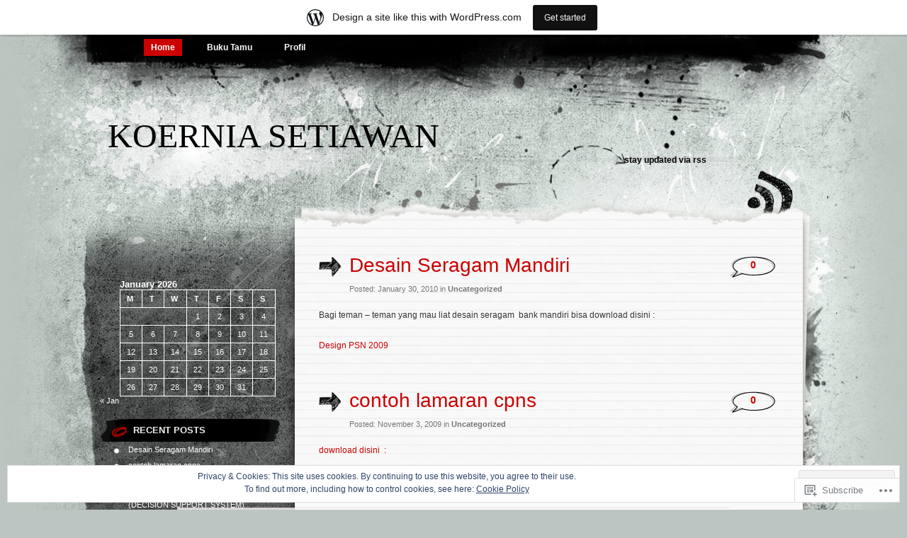

--- FILE ---
content_type: text/html; charset=UTF-8
request_url: https://koernia05.wordpress.com/
body_size: 24781
content:
<!DOCTYPE html PUBLIC "-//W3C//DTD XHTML 1.0 Transitional//EN" "http://www.w3.org/TR/xhtml1/DTD/xhtml1-transitional.dtd">
<html xmlns="http://www.w3.org/1999/xhtml" lang="en">
<head profile="http://gmpg.org/xfn/11">
<meta http-equiv="Content-Type" content="text/html; charset=UTF-8" />
<title>Koernia Setiawan</title>
<link rel="pingback" href="https://koernia05.wordpress.com/xmlrpc.php" />
<meta name='robots' content='max-image-preview:large' />
<link rel='dns-prefetch' href='//s0.wp.com' />
<link rel='dns-prefetch' href='//af.pubmine.com' />
<link rel="alternate" type="application/rss+xml" title="Koernia Setiawan &raquo; Feed" href="https://koernia05.wordpress.com/feed/" />
<link rel="alternate" type="application/rss+xml" title="Koernia Setiawan &raquo; Comments Feed" href="https://koernia05.wordpress.com/comments/feed/" />
	<script type="text/javascript">
		/* <![CDATA[ */
		function addLoadEvent(func) {
			var oldonload = window.onload;
			if (typeof window.onload != 'function') {
				window.onload = func;
			} else {
				window.onload = function () {
					oldonload();
					func();
				}
			}
		}
		/* ]]> */
	</script>
	<link crossorigin='anonymous' rel='stylesheet' id='all-css-0-1' href='/_static/??-eJxlje8KwjAMxF/IGodS8YP4LF0XS9b0D0vK2Nu7gcrEL4HL3f0O5mp8yYpZITVTuQXKAjMNAVUA2+qWSGjYzaCYKjtFAdGF8ehFDrAD9FzCF5HcFFEpB9O7Cdbo7+evvFsfUavz8a0hlbKdofG6TPlJmRSN+Kkwf/Sy8R7p3l1tZy+nmz2PL8nCUdI=&cssminify=yes' type='text/css' media='all' />
<style id='wp-emoji-styles-inline-css'>

	img.wp-smiley, img.emoji {
		display: inline !important;
		border: none !important;
		box-shadow: none !important;
		height: 1em !important;
		width: 1em !important;
		margin: 0 0.07em !important;
		vertical-align: -0.1em !important;
		background: none !important;
		padding: 0 !important;
	}
/*# sourceURL=wp-emoji-styles-inline-css */
</style>
<link crossorigin='anonymous' rel='stylesheet' id='all-css-2-1' href='/wp-content/plugins/gutenberg-core/v22.2.0/build/styles/block-library/style.css?m=1764855221i&cssminify=yes' type='text/css' media='all' />
<style id='wp-block-library-inline-css'>
.has-text-align-justify {
	text-align:justify;
}
.has-text-align-justify{text-align:justify;}

/*# sourceURL=wp-block-library-inline-css */
</style><style id='global-styles-inline-css'>
:root{--wp--preset--aspect-ratio--square: 1;--wp--preset--aspect-ratio--4-3: 4/3;--wp--preset--aspect-ratio--3-4: 3/4;--wp--preset--aspect-ratio--3-2: 3/2;--wp--preset--aspect-ratio--2-3: 2/3;--wp--preset--aspect-ratio--16-9: 16/9;--wp--preset--aspect-ratio--9-16: 9/16;--wp--preset--color--black: #000000;--wp--preset--color--cyan-bluish-gray: #abb8c3;--wp--preset--color--white: #ffffff;--wp--preset--color--pale-pink: #f78da7;--wp--preset--color--vivid-red: #cf2e2e;--wp--preset--color--luminous-vivid-orange: #ff6900;--wp--preset--color--luminous-vivid-amber: #fcb900;--wp--preset--color--light-green-cyan: #7bdcb5;--wp--preset--color--vivid-green-cyan: #00d084;--wp--preset--color--pale-cyan-blue: #8ed1fc;--wp--preset--color--vivid-cyan-blue: #0693e3;--wp--preset--color--vivid-purple: #9b51e0;--wp--preset--gradient--vivid-cyan-blue-to-vivid-purple: linear-gradient(135deg,rgb(6,147,227) 0%,rgb(155,81,224) 100%);--wp--preset--gradient--light-green-cyan-to-vivid-green-cyan: linear-gradient(135deg,rgb(122,220,180) 0%,rgb(0,208,130) 100%);--wp--preset--gradient--luminous-vivid-amber-to-luminous-vivid-orange: linear-gradient(135deg,rgb(252,185,0) 0%,rgb(255,105,0) 100%);--wp--preset--gradient--luminous-vivid-orange-to-vivid-red: linear-gradient(135deg,rgb(255,105,0) 0%,rgb(207,46,46) 100%);--wp--preset--gradient--very-light-gray-to-cyan-bluish-gray: linear-gradient(135deg,rgb(238,238,238) 0%,rgb(169,184,195) 100%);--wp--preset--gradient--cool-to-warm-spectrum: linear-gradient(135deg,rgb(74,234,220) 0%,rgb(151,120,209) 20%,rgb(207,42,186) 40%,rgb(238,44,130) 60%,rgb(251,105,98) 80%,rgb(254,248,76) 100%);--wp--preset--gradient--blush-light-purple: linear-gradient(135deg,rgb(255,206,236) 0%,rgb(152,150,240) 100%);--wp--preset--gradient--blush-bordeaux: linear-gradient(135deg,rgb(254,205,165) 0%,rgb(254,45,45) 50%,rgb(107,0,62) 100%);--wp--preset--gradient--luminous-dusk: linear-gradient(135deg,rgb(255,203,112) 0%,rgb(199,81,192) 50%,rgb(65,88,208) 100%);--wp--preset--gradient--pale-ocean: linear-gradient(135deg,rgb(255,245,203) 0%,rgb(182,227,212) 50%,rgb(51,167,181) 100%);--wp--preset--gradient--electric-grass: linear-gradient(135deg,rgb(202,248,128) 0%,rgb(113,206,126) 100%);--wp--preset--gradient--midnight: linear-gradient(135deg,rgb(2,3,129) 0%,rgb(40,116,252) 100%);--wp--preset--font-size--small: 13px;--wp--preset--font-size--medium: 20px;--wp--preset--font-size--large: 36px;--wp--preset--font-size--x-large: 42px;--wp--preset--font-family--albert-sans: 'Albert Sans', sans-serif;--wp--preset--font-family--alegreya: Alegreya, serif;--wp--preset--font-family--arvo: Arvo, serif;--wp--preset--font-family--bodoni-moda: 'Bodoni Moda', serif;--wp--preset--font-family--bricolage-grotesque: 'Bricolage Grotesque', sans-serif;--wp--preset--font-family--cabin: Cabin, sans-serif;--wp--preset--font-family--chivo: Chivo, sans-serif;--wp--preset--font-family--commissioner: Commissioner, sans-serif;--wp--preset--font-family--cormorant: Cormorant, serif;--wp--preset--font-family--courier-prime: 'Courier Prime', monospace;--wp--preset--font-family--crimson-pro: 'Crimson Pro', serif;--wp--preset--font-family--dm-mono: 'DM Mono', monospace;--wp--preset--font-family--dm-sans: 'DM Sans', sans-serif;--wp--preset--font-family--dm-serif-display: 'DM Serif Display', serif;--wp--preset--font-family--domine: Domine, serif;--wp--preset--font-family--eb-garamond: 'EB Garamond', serif;--wp--preset--font-family--epilogue: Epilogue, sans-serif;--wp--preset--font-family--fahkwang: Fahkwang, sans-serif;--wp--preset--font-family--figtree: Figtree, sans-serif;--wp--preset--font-family--fira-sans: 'Fira Sans', sans-serif;--wp--preset--font-family--fjalla-one: 'Fjalla One', sans-serif;--wp--preset--font-family--fraunces: Fraunces, serif;--wp--preset--font-family--gabarito: Gabarito, system-ui;--wp--preset--font-family--ibm-plex-mono: 'IBM Plex Mono', monospace;--wp--preset--font-family--ibm-plex-sans: 'IBM Plex Sans', sans-serif;--wp--preset--font-family--ibarra-real-nova: 'Ibarra Real Nova', serif;--wp--preset--font-family--instrument-serif: 'Instrument Serif', serif;--wp--preset--font-family--inter: Inter, sans-serif;--wp--preset--font-family--josefin-sans: 'Josefin Sans', sans-serif;--wp--preset--font-family--jost: Jost, sans-serif;--wp--preset--font-family--libre-baskerville: 'Libre Baskerville', serif;--wp--preset--font-family--libre-franklin: 'Libre Franklin', sans-serif;--wp--preset--font-family--literata: Literata, serif;--wp--preset--font-family--lora: Lora, serif;--wp--preset--font-family--merriweather: Merriweather, serif;--wp--preset--font-family--montserrat: Montserrat, sans-serif;--wp--preset--font-family--newsreader: Newsreader, serif;--wp--preset--font-family--noto-sans-mono: 'Noto Sans Mono', sans-serif;--wp--preset--font-family--nunito: Nunito, sans-serif;--wp--preset--font-family--open-sans: 'Open Sans', sans-serif;--wp--preset--font-family--overpass: Overpass, sans-serif;--wp--preset--font-family--pt-serif: 'PT Serif', serif;--wp--preset--font-family--petrona: Petrona, serif;--wp--preset--font-family--piazzolla: Piazzolla, serif;--wp--preset--font-family--playfair-display: 'Playfair Display', serif;--wp--preset--font-family--plus-jakarta-sans: 'Plus Jakarta Sans', sans-serif;--wp--preset--font-family--poppins: Poppins, sans-serif;--wp--preset--font-family--raleway: Raleway, sans-serif;--wp--preset--font-family--roboto: Roboto, sans-serif;--wp--preset--font-family--roboto-slab: 'Roboto Slab', serif;--wp--preset--font-family--rubik: Rubik, sans-serif;--wp--preset--font-family--rufina: Rufina, serif;--wp--preset--font-family--sora: Sora, sans-serif;--wp--preset--font-family--source-sans-3: 'Source Sans 3', sans-serif;--wp--preset--font-family--source-serif-4: 'Source Serif 4', serif;--wp--preset--font-family--space-mono: 'Space Mono', monospace;--wp--preset--font-family--syne: Syne, sans-serif;--wp--preset--font-family--texturina: Texturina, serif;--wp--preset--font-family--urbanist: Urbanist, sans-serif;--wp--preset--font-family--work-sans: 'Work Sans', sans-serif;--wp--preset--spacing--20: 0.44rem;--wp--preset--spacing--30: 0.67rem;--wp--preset--spacing--40: 1rem;--wp--preset--spacing--50: 1.5rem;--wp--preset--spacing--60: 2.25rem;--wp--preset--spacing--70: 3.38rem;--wp--preset--spacing--80: 5.06rem;--wp--preset--shadow--natural: 6px 6px 9px rgba(0, 0, 0, 0.2);--wp--preset--shadow--deep: 12px 12px 50px rgba(0, 0, 0, 0.4);--wp--preset--shadow--sharp: 6px 6px 0px rgba(0, 0, 0, 0.2);--wp--preset--shadow--outlined: 6px 6px 0px -3px rgb(255, 255, 255), 6px 6px rgb(0, 0, 0);--wp--preset--shadow--crisp: 6px 6px 0px rgb(0, 0, 0);}:where(.is-layout-flex){gap: 0.5em;}:where(.is-layout-grid){gap: 0.5em;}body .is-layout-flex{display: flex;}.is-layout-flex{flex-wrap: wrap;align-items: center;}.is-layout-flex > :is(*, div){margin: 0;}body .is-layout-grid{display: grid;}.is-layout-grid > :is(*, div){margin: 0;}:where(.wp-block-columns.is-layout-flex){gap: 2em;}:where(.wp-block-columns.is-layout-grid){gap: 2em;}:where(.wp-block-post-template.is-layout-flex){gap: 1.25em;}:where(.wp-block-post-template.is-layout-grid){gap: 1.25em;}.has-black-color{color: var(--wp--preset--color--black) !important;}.has-cyan-bluish-gray-color{color: var(--wp--preset--color--cyan-bluish-gray) !important;}.has-white-color{color: var(--wp--preset--color--white) !important;}.has-pale-pink-color{color: var(--wp--preset--color--pale-pink) !important;}.has-vivid-red-color{color: var(--wp--preset--color--vivid-red) !important;}.has-luminous-vivid-orange-color{color: var(--wp--preset--color--luminous-vivid-orange) !important;}.has-luminous-vivid-amber-color{color: var(--wp--preset--color--luminous-vivid-amber) !important;}.has-light-green-cyan-color{color: var(--wp--preset--color--light-green-cyan) !important;}.has-vivid-green-cyan-color{color: var(--wp--preset--color--vivid-green-cyan) !important;}.has-pale-cyan-blue-color{color: var(--wp--preset--color--pale-cyan-blue) !important;}.has-vivid-cyan-blue-color{color: var(--wp--preset--color--vivid-cyan-blue) !important;}.has-vivid-purple-color{color: var(--wp--preset--color--vivid-purple) !important;}.has-black-background-color{background-color: var(--wp--preset--color--black) !important;}.has-cyan-bluish-gray-background-color{background-color: var(--wp--preset--color--cyan-bluish-gray) !important;}.has-white-background-color{background-color: var(--wp--preset--color--white) !important;}.has-pale-pink-background-color{background-color: var(--wp--preset--color--pale-pink) !important;}.has-vivid-red-background-color{background-color: var(--wp--preset--color--vivid-red) !important;}.has-luminous-vivid-orange-background-color{background-color: var(--wp--preset--color--luminous-vivid-orange) !important;}.has-luminous-vivid-amber-background-color{background-color: var(--wp--preset--color--luminous-vivid-amber) !important;}.has-light-green-cyan-background-color{background-color: var(--wp--preset--color--light-green-cyan) !important;}.has-vivid-green-cyan-background-color{background-color: var(--wp--preset--color--vivid-green-cyan) !important;}.has-pale-cyan-blue-background-color{background-color: var(--wp--preset--color--pale-cyan-blue) !important;}.has-vivid-cyan-blue-background-color{background-color: var(--wp--preset--color--vivid-cyan-blue) !important;}.has-vivid-purple-background-color{background-color: var(--wp--preset--color--vivid-purple) !important;}.has-black-border-color{border-color: var(--wp--preset--color--black) !important;}.has-cyan-bluish-gray-border-color{border-color: var(--wp--preset--color--cyan-bluish-gray) !important;}.has-white-border-color{border-color: var(--wp--preset--color--white) !important;}.has-pale-pink-border-color{border-color: var(--wp--preset--color--pale-pink) !important;}.has-vivid-red-border-color{border-color: var(--wp--preset--color--vivid-red) !important;}.has-luminous-vivid-orange-border-color{border-color: var(--wp--preset--color--luminous-vivid-orange) !important;}.has-luminous-vivid-amber-border-color{border-color: var(--wp--preset--color--luminous-vivid-amber) !important;}.has-light-green-cyan-border-color{border-color: var(--wp--preset--color--light-green-cyan) !important;}.has-vivid-green-cyan-border-color{border-color: var(--wp--preset--color--vivid-green-cyan) !important;}.has-pale-cyan-blue-border-color{border-color: var(--wp--preset--color--pale-cyan-blue) !important;}.has-vivid-cyan-blue-border-color{border-color: var(--wp--preset--color--vivid-cyan-blue) !important;}.has-vivid-purple-border-color{border-color: var(--wp--preset--color--vivid-purple) !important;}.has-vivid-cyan-blue-to-vivid-purple-gradient-background{background: var(--wp--preset--gradient--vivid-cyan-blue-to-vivid-purple) !important;}.has-light-green-cyan-to-vivid-green-cyan-gradient-background{background: var(--wp--preset--gradient--light-green-cyan-to-vivid-green-cyan) !important;}.has-luminous-vivid-amber-to-luminous-vivid-orange-gradient-background{background: var(--wp--preset--gradient--luminous-vivid-amber-to-luminous-vivid-orange) !important;}.has-luminous-vivid-orange-to-vivid-red-gradient-background{background: var(--wp--preset--gradient--luminous-vivid-orange-to-vivid-red) !important;}.has-very-light-gray-to-cyan-bluish-gray-gradient-background{background: var(--wp--preset--gradient--very-light-gray-to-cyan-bluish-gray) !important;}.has-cool-to-warm-spectrum-gradient-background{background: var(--wp--preset--gradient--cool-to-warm-spectrum) !important;}.has-blush-light-purple-gradient-background{background: var(--wp--preset--gradient--blush-light-purple) !important;}.has-blush-bordeaux-gradient-background{background: var(--wp--preset--gradient--blush-bordeaux) !important;}.has-luminous-dusk-gradient-background{background: var(--wp--preset--gradient--luminous-dusk) !important;}.has-pale-ocean-gradient-background{background: var(--wp--preset--gradient--pale-ocean) !important;}.has-electric-grass-gradient-background{background: var(--wp--preset--gradient--electric-grass) !important;}.has-midnight-gradient-background{background: var(--wp--preset--gradient--midnight) !important;}.has-small-font-size{font-size: var(--wp--preset--font-size--small) !important;}.has-medium-font-size{font-size: var(--wp--preset--font-size--medium) !important;}.has-large-font-size{font-size: var(--wp--preset--font-size--large) !important;}.has-x-large-font-size{font-size: var(--wp--preset--font-size--x-large) !important;}.has-albert-sans-font-family{font-family: var(--wp--preset--font-family--albert-sans) !important;}.has-alegreya-font-family{font-family: var(--wp--preset--font-family--alegreya) !important;}.has-arvo-font-family{font-family: var(--wp--preset--font-family--arvo) !important;}.has-bodoni-moda-font-family{font-family: var(--wp--preset--font-family--bodoni-moda) !important;}.has-bricolage-grotesque-font-family{font-family: var(--wp--preset--font-family--bricolage-grotesque) !important;}.has-cabin-font-family{font-family: var(--wp--preset--font-family--cabin) !important;}.has-chivo-font-family{font-family: var(--wp--preset--font-family--chivo) !important;}.has-commissioner-font-family{font-family: var(--wp--preset--font-family--commissioner) !important;}.has-cormorant-font-family{font-family: var(--wp--preset--font-family--cormorant) !important;}.has-courier-prime-font-family{font-family: var(--wp--preset--font-family--courier-prime) !important;}.has-crimson-pro-font-family{font-family: var(--wp--preset--font-family--crimson-pro) !important;}.has-dm-mono-font-family{font-family: var(--wp--preset--font-family--dm-mono) !important;}.has-dm-sans-font-family{font-family: var(--wp--preset--font-family--dm-sans) !important;}.has-dm-serif-display-font-family{font-family: var(--wp--preset--font-family--dm-serif-display) !important;}.has-domine-font-family{font-family: var(--wp--preset--font-family--domine) !important;}.has-eb-garamond-font-family{font-family: var(--wp--preset--font-family--eb-garamond) !important;}.has-epilogue-font-family{font-family: var(--wp--preset--font-family--epilogue) !important;}.has-fahkwang-font-family{font-family: var(--wp--preset--font-family--fahkwang) !important;}.has-figtree-font-family{font-family: var(--wp--preset--font-family--figtree) !important;}.has-fira-sans-font-family{font-family: var(--wp--preset--font-family--fira-sans) !important;}.has-fjalla-one-font-family{font-family: var(--wp--preset--font-family--fjalla-one) !important;}.has-fraunces-font-family{font-family: var(--wp--preset--font-family--fraunces) !important;}.has-gabarito-font-family{font-family: var(--wp--preset--font-family--gabarito) !important;}.has-ibm-plex-mono-font-family{font-family: var(--wp--preset--font-family--ibm-plex-mono) !important;}.has-ibm-plex-sans-font-family{font-family: var(--wp--preset--font-family--ibm-plex-sans) !important;}.has-ibarra-real-nova-font-family{font-family: var(--wp--preset--font-family--ibarra-real-nova) !important;}.has-instrument-serif-font-family{font-family: var(--wp--preset--font-family--instrument-serif) !important;}.has-inter-font-family{font-family: var(--wp--preset--font-family--inter) !important;}.has-josefin-sans-font-family{font-family: var(--wp--preset--font-family--josefin-sans) !important;}.has-jost-font-family{font-family: var(--wp--preset--font-family--jost) !important;}.has-libre-baskerville-font-family{font-family: var(--wp--preset--font-family--libre-baskerville) !important;}.has-libre-franklin-font-family{font-family: var(--wp--preset--font-family--libre-franklin) !important;}.has-literata-font-family{font-family: var(--wp--preset--font-family--literata) !important;}.has-lora-font-family{font-family: var(--wp--preset--font-family--lora) !important;}.has-merriweather-font-family{font-family: var(--wp--preset--font-family--merriweather) !important;}.has-montserrat-font-family{font-family: var(--wp--preset--font-family--montserrat) !important;}.has-newsreader-font-family{font-family: var(--wp--preset--font-family--newsreader) !important;}.has-noto-sans-mono-font-family{font-family: var(--wp--preset--font-family--noto-sans-mono) !important;}.has-nunito-font-family{font-family: var(--wp--preset--font-family--nunito) !important;}.has-open-sans-font-family{font-family: var(--wp--preset--font-family--open-sans) !important;}.has-overpass-font-family{font-family: var(--wp--preset--font-family--overpass) !important;}.has-pt-serif-font-family{font-family: var(--wp--preset--font-family--pt-serif) !important;}.has-petrona-font-family{font-family: var(--wp--preset--font-family--petrona) !important;}.has-piazzolla-font-family{font-family: var(--wp--preset--font-family--piazzolla) !important;}.has-playfair-display-font-family{font-family: var(--wp--preset--font-family--playfair-display) !important;}.has-plus-jakarta-sans-font-family{font-family: var(--wp--preset--font-family--plus-jakarta-sans) !important;}.has-poppins-font-family{font-family: var(--wp--preset--font-family--poppins) !important;}.has-raleway-font-family{font-family: var(--wp--preset--font-family--raleway) !important;}.has-roboto-font-family{font-family: var(--wp--preset--font-family--roboto) !important;}.has-roboto-slab-font-family{font-family: var(--wp--preset--font-family--roboto-slab) !important;}.has-rubik-font-family{font-family: var(--wp--preset--font-family--rubik) !important;}.has-rufina-font-family{font-family: var(--wp--preset--font-family--rufina) !important;}.has-sora-font-family{font-family: var(--wp--preset--font-family--sora) !important;}.has-source-sans-3-font-family{font-family: var(--wp--preset--font-family--source-sans-3) !important;}.has-source-serif-4-font-family{font-family: var(--wp--preset--font-family--source-serif-4) !important;}.has-space-mono-font-family{font-family: var(--wp--preset--font-family--space-mono) !important;}.has-syne-font-family{font-family: var(--wp--preset--font-family--syne) !important;}.has-texturina-font-family{font-family: var(--wp--preset--font-family--texturina) !important;}.has-urbanist-font-family{font-family: var(--wp--preset--font-family--urbanist) !important;}.has-work-sans-font-family{font-family: var(--wp--preset--font-family--work-sans) !important;}
/*# sourceURL=global-styles-inline-css */
</style>

<style id='classic-theme-styles-inline-css'>
/*! This file is auto-generated */
.wp-block-button__link{color:#fff;background-color:#32373c;border-radius:9999px;box-shadow:none;text-decoration:none;padding:calc(.667em + 2px) calc(1.333em + 2px);font-size:1.125em}.wp-block-file__button{background:#32373c;color:#fff;text-decoration:none}
/*# sourceURL=/wp-includes/css/classic-themes.min.css */
</style>
<link crossorigin='anonymous' rel='stylesheet' id='all-css-4-1' href='/_static/??-eJyFj9sKAjEMRH/INNTr+iB+y15irbbb0rQu69ebRdAVQV9CMswZMjhEaEOfqc8YXTG2Z2xD40J7ZVwqXSkNbH10BIluao2d5fxyAOfRkWqZFzgL8gXeWYlE97HOk8NTZ2ty5MX2CxuiMNA0MREzyPS2eMhnAfmLe8oYS4Mm0XinDv/+lUgaGFkNimt2/oIMBZDedbah/zjg5GqbJvToD3q32VYrXe315QFkiYHG&cssminify=yes' type='text/css' media='all' />
<link crossorigin='anonymous' rel='stylesheet' id='print-css-5-1' href='/wp-content/mu-plugins/global-print/global-print.css?m=1465851035i&cssminify=yes' type='text/css' media='print' />
<style id='jetpack-global-styles-frontend-style-inline-css'>
:root { --font-headings: unset; --font-base: unset; --font-headings-default: -apple-system,BlinkMacSystemFont,"Segoe UI",Roboto,Oxygen-Sans,Ubuntu,Cantarell,"Helvetica Neue",sans-serif; --font-base-default: -apple-system,BlinkMacSystemFont,"Segoe UI",Roboto,Oxygen-Sans,Ubuntu,Cantarell,"Helvetica Neue",sans-serif;}
/*# sourceURL=jetpack-global-styles-frontend-style-inline-css */
</style>
<link crossorigin='anonymous' rel='stylesheet' id='all-css-8-1' href='/wp-content/themes/h4/global.css?m=1420737423i&cssminify=yes' type='text/css' media='all' />
<script type="text/javascript" id="wpcom-actionbar-placeholder-js-extra">
/* <![CDATA[ */
var actionbardata = {"siteID":"3989815","postID":"0","siteURL":"https://koernia05.wordpress.com","xhrURL":"https://koernia05.wordpress.com/wp-admin/admin-ajax.php","nonce":"2b992cfbfc","isLoggedIn":"","statusMessage":"","subsEmailDefault":"instantly","proxyScriptUrl":"https://s0.wp.com/wp-content/js/wpcom-proxy-request.js?m=1513050504i&amp;ver=20211021","i18n":{"followedText":"New posts from this site will now appear in your \u003Ca href=\"https://wordpress.com/reader\"\u003EReader\u003C/a\u003E","foldBar":"Collapse this bar","unfoldBar":"Expand this bar","shortLinkCopied":"Shortlink copied to clipboard."}};
//# sourceURL=wpcom-actionbar-placeholder-js-extra
/* ]]> */
</script>
<script type="text/javascript" id="jetpack-mu-wpcom-settings-js-before">
/* <![CDATA[ */
var JETPACK_MU_WPCOM_SETTINGS = {"assetsUrl":"https://s0.wp.com/wp-content/mu-plugins/jetpack-mu-wpcom-plugin/moon/jetpack_vendor/automattic/jetpack-mu-wpcom/src/build/"};
//# sourceURL=jetpack-mu-wpcom-settings-js-before
/* ]]> */
</script>
<script crossorigin='anonymous' type='text/javascript'  src='/_static/??/wp-content/js/rlt-proxy.js,/wp-content/blog-plugins/wordads-classes/js/cmp/v2/cmp-non-gdpr.js?m=1720530689j'></script>
<script type="text/javascript" id="rlt-proxy-js-after">
/* <![CDATA[ */
	rltInitialize( {"token":null,"iframeOrigins":["https:\/\/widgets.wp.com"]} );
//# sourceURL=rlt-proxy-js-after
/* ]]> */
</script>
<link rel="EditURI" type="application/rsd+xml" title="RSD" href="https://koernia05.wordpress.com/xmlrpc.php?rsd" />
<meta name="generator" content="WordPress.com" />
<link rel='shortlink' href='https://wp.me/gJVR' />

<!-- Jetpack Open Graph Tags -->
<meta property="og:type" content="website" />
<meta property="og:title" content="Koernia Setiawan" />
<meta property="og:url" content="https://koernia05.wordpress.com/" />
<meta property="og:site_name" content="Koernia Setiawan" />
<meta property="og:image" content="https://s0.wp.com/i/blank.jpg?m=1383295312i" />
<meta property="og:image:width" content="200" />
<meta property="og:image:height" content="200" />
<meta property="og:image:alt" content="" />
<meta property="og:locale" content="en_US" />
<meta property="fb:app_id" content="249643311490" />

<!-- End Jetpack Open Graph Tags -->
<link rel="shortcut icon" type="image/x-icon" href="https://s0.wp.com/i/favicon.ico?m=1713425267i" sizes="16x16 24x24 32x32 48x48" />
<link rel="icon" type="image/x-icon" href="https://s0.wp.com/i/favicon.ico?m=1713425267i" sizes="16x16 24x24 32x32 48x48" />
<link rel="apple-touch-icon" href="https://s0.wp.com/i/webclip.png?m=1713868326i" />
<link rel='openid.server' href='https://koernia05.wordpress.com/?openidserver=1' />
<link rel='openid.delegate' href='https://koernia05.wordpress.com/' />
<link rel="search" type="application/opensearchdescription+xml" href="https://koernia05.wordpress.com/osd.xml" title="Koernia Setiawan" />
<link rel="search" type="application/opensearchdescription+xml" href="https://s1.wp.com/opensearch.xml" title="WordPress.com" />
		<style id="wpcom-hotfix-masterbar-style">
			@media screen and (min-width: 783px) {
				#wpadminbar .quicklinks li#wp-admin-bar-my-account.with-avatar > a img {
					margin-top: 5px;
				}
			}
		</style>
				<style type="text/css">
			.recentcomments a {
				display: inline !important;
				padding: 0 !important;
				margin: 0 !important;
			}

			table.recentcommentsavatartop img.avatar, table.recentcommentsavatarend img.avatar {
				border: 0px;
				margin: 0;
			}

			table.recentcommentsavatartop a, table.recentcommentsavatarend a {
				border: 0px !important;
				background-color: transparent !important;
			}

			td.recentcommentsavatarend, td.recentcommentsavatartop {
				padding: 0px 0px 1px 0px;
				margin: 0px;
			}

			td.recentcommentstextend {
				border: none !important;
				padding: 0px 0px 2px 10px;
			}

			.rtl td.recentcommentstextend {
				padding: 0px 10px 2px 0px;
			}

			td.recentcommentstexttop {
				border: none;
				padding: 0px 0px 0px 10px;
			}

			.rtl td.recentcommentstexttop {
				padding: 0px 10px 0px 0px;
			}
		</style>
		<script type="text/javascript">
/* <![CDATA[ */
var wa_client = {}; wa_client.cmd = []; wa_client.config = { 'blog_id': 3989815, 'blog_language': 'en', 'is_wordads': false, 'hosting_type': 0, 'afp_account_id': null, 'afp_host_id': 5038568878849053, 'theme': 'pub/greyzed', '_': { 'title': 'Advertisement', 'privacy_settings': 'Privacy Settings' }, 'formats': [ 'belowpost', 'bottom_sticky', 'sidebar_sticky_right', 'sidebar', 'gutenberg_rectangle', 'gutenberg_leaderboard', 'gutenberg_mobile_leaderboard', 'gutenberg_skyscraper' ] };
/* ]]> */
</script>
		<script type="text/javascript">

			window.doNotSellCallback = function() {

				var linkElements = [
					'a[href="https://wordpress.com/?ref=footer_blog"]',
					'a[href="https://wordpress.com/?ref=footer_website"]',
					'a[href="https://wordpress.com/?ref=vertical_footer"]',
					'a[href^="https://wordpress.com/?ref=footer_segment_"]',
				].join(',');

				var dnsLink = document.createElement( 'a' );
				dnsLink.href = 'https://wordpress.com/advertising-program-optout/';
				dnsLink.classList.add( 'do-not-sell-link' );
				dnsLink.rel = 'nofollow';
				dnsLink.style.marginLeft = '0.5em';
				dnsLink.textContent = 'Do Not Sell or Share My Personal Information';

				var creditLinks = document.querySelectorAll( linkElements );

				if ( 0 === creditLinks.length ) {
					return false;
				}

				Array.prototype.forEach.call( creditLinks, function( el ) {
					el.insertAdjacentElement( 'afterend', dnsLink );
				});

				return true;
			};

		</script>
		<script type="text/javascript">
	window.google_analytics_uacct = "UA-52447-2";
</script>

<script type="text/javascript">
	var _gaq = _gaq || [];
	_gaq.push(['_setAccount', 'UA-52447-2']);
	_gaq.push(['_gat._anonymizeIp']);
	_gaq.push(['_setDomainName', 'wordpress.com']);
	_gaq.push(['_initData']);
	_gaq.push(['_trackPageview']);

	(function() {
		var ga = document.createElement('script'); ga.type = 'text/javascript'; ga.async = true;
		ga.src = ('https:' == document.location.protocol ? 'https://ssl' : 'http://www') + '.google-analytics.com/ga.js';
		(document.getElementsByTagName('head')[0] || document.getElementsByTagName('body')[0]).appendChild(ga);
	})();
</script>
<link crossorigin='anonymous' rel='stylesheet' id='all-css-0-3' href='/_static/??-eJydjdEKwjAMRX/IGqaT+SJ+inRZGN3SpDQtw78Xwe1Rxh7P4XIuLMmhSiEpEKtLXMcgBhOV5HH+MURVgVcQhJ4VZwNbQqJ8RrMT7C9EHSqTAfqs1Yi30SqOBktgGtzomSm//9H34BkfTXe7Xu5t17TTB3k+YIU=&cssminify=yes' type='text/css' media='all' />
</head>

<body class="home blog wp-theme-pubgreyzed customizer-styles-applied jetpack-reblog-enabled has-marketing-bar has-marketing-bar-theme-greyzed">
<div id="wrapper">

<div id="page">
		<div class="menu-header"><ul>
<li class="current_page_item"><a href="https://koernia05.wordpress.com/">Home</a></li><li class="page_item page-item-223"><a href="https://koernia05.wordpress.com/buku-tamu/">Buku Tamu</a></li>
<li class="page_item page-item-2"><a href="https://koernia05.wordpress.com/about/">Profil</a></li>
</ul></div>

	<div id="header" role="banner">
		<h1><a href="https://koernia05.wordpress.com/">Koernia Setiawan</a></h1>

		<div class="description"></div>

		<div class="rss">
			<a href="https://koernia05.wordpress.com/feed/" title="RSS">Stay updated via RSS</a>		</div>
	</div>

	<hr />
<div id="container">

	<div id="sidebar" role="complementary">
		
		<!-- begin widgetized sidebar 1 -->
		<ul>
			<li id="calendar-3" class="widget widget_calendar"><div id="calendar_wrap" class="calendar_wrap"><table id="wp-calendar" class="wp-calendar-table">
	<caption>January 2026</caption>
	<thead>
	<tr>
		<th scope="col" aria-label="Monday">M</th>
		<th scope="col" aria-label="Tuesday">T</th>
		<th scope="col" aria-label="Wednesday">W</th>
		<th scope="col" aria-label="Thursday">T</th>
		<th scope="col" aria-label="Friday">F</th>
		<th scope="col" aria-label="Saturday">S</th>
		<th scope="col" aria-label="Sunday">S</th>
	</tr>
	</thead>
	<tbody>
	<tr>
		<td colspan="3" class="pad">&nbsp;</td><td>1</td><td>2</td><td>3</td><td>4</td>
	</tr>
	<tr>
		<td>5</td><td>6</td><td>7</td><td>8</td><td>9</td><td>10</td><td>11</td>
	</tr>
	<tr>
		<td>12</td><td>13</td><td>14</td><td>15</td><td>16</td><td>17</td><td>18</td>
	</tr>
	<tr>
		<td>19</td><td>20</td><td id="today">21</td><td>22</td><td>23</td><td>24</td><td>25</td>
	</tr>
	<tr>
		<td>26</td><td>27</td><td>28</td><td>29</td><td>30</td><td>31</td>
		<td class="pad" colspan="1">&nbsp;</td>
	</tr>
	</tbody>
	</table><nav aria-label="Previous and next months" class="wp-calendar-nav">
		<span class="wp-calendar-nav-prev"><a href="https://koernia05.wordpress.com/2010/01/">&laquo; Jan</a></span>
		<span class="pad">&nbsp;</span>
		<span class="wp-calendar-nav-next">&nbsp;</span>
	</nav></div></li>
		<li id="recent-posts-2" class="widget widget_recent_entries">
		<h2 class="widgettitle">Recent Posts</h2>
		<ul>
											<li>
					<a href="https://koernia05.wordpress.com/2010/01/30/desain-seragam-mandiri/">Desain Seragam Mandiri</a>
									</li>
											<li>
					<a href="https://koernia05.wordpress.com/2009/11/03/327/">contoh lamaran cpns</a>
									</li>
											<li>
					<a href="https://koernia05.wordpress.com/2009/04/15/materi-ksil-1/">Materi KSIL 1</a>
									</li>
											<li>
					<a href="https://koernia05.wordpress.com/2008/12/22/sistem-informasi-penunjang-keputusan-decision-support-system/">SISTEM PENUNJANG KEPUTUSAN  (DECISION SUPPORT&nbsp;SYSTEM)</a>
									</li>
											<li>
					<a href="https://koernia05.wordpress.com/2008/11/28/boleh-cinta-jangan-cinta-buta/">Boleh cinta, Jangan cinta&nbsp;buta</a>
									</li>
					</ul>

		</li><li id="categories-195576172" class="widget widget_categories"><h2 class="widgettitle">Categories</h2><form action="https://koernia05.wordpress.com" method="get"><label class="screen-reader-text" for="cat">Categories</label><select  name='cat' id='cat' class='postform'>
	<option value='-1'>Select Category</option>
	<option class="level-0" value="8006630">All about Puisi&nbsp;&nbsp;(3)</option>
	<option class="level-0" value="174036">Artikel Islam&nbsp;&nbsp;(12)</option>
	<option class="level-0" value="2065">Info&nbsp;&nbsp;(6)</option>
	<option class="level-0" value="32880">Kerjaan&nbsp;&nbsp;(1)</option>
	<option class="level-0" value="70934">Kisah&nbsp;&nbsp;(2)</option>
	<option class="level-0" value="34477">kuliah&nbsp;&nbsp;(2)</option>
	<option class="level-0" value="8775">Tips n Trick&nbsp;&nbsp;(8)</option>
	<option class="level-0" value="1">Uncategorized&nbsp;&nbsp;(7)</option>
	<option class="level-0" value="116184">Video klip&nbsp;&nbsp;(1)</option>
</select>
</form><script type="text/javascript">
/* <![CDATA[ */

( ( dropdownId ) => {
	const dropdown = document.getElementById( dropdownId );
	function onSelectChange() {
		setTimeout( () => {
			if ( 'escape' === dropdown.dataset.lastkey ) {
				return;
			}
			if ( dropdown.value && parseInt( dropdown.value ) > 0 && dropdown instanceof HTMLSelectElement ) {
				dropdown.parentElement.submit();
			}
		}, 250 );
	}
	function onKeyUp( event ) {
		if ( 'Escape' === event.key ) {
			dropdown.dataset.lastkey = 'escape';
		} else {
			delete dropdown.dataset.lastkey;
		}
	}
	function onClick() {
		delete dropdown.dataset.lastkey;
	}
	dropdown.addEventListener( 'keyup', onKeyUp );
	dropdown.addEventListener( 'click', onClick );
	dropdown.addEventListener( 'change', onSelectChange );
})( "cat" );

//# sourceURL=WP_Widget_Categories%3A%3Awidget
/* ]]> */
</script>
</li><li id="twitter-3" class="widget widget_twitter"><h2 class="widgettitle"><a href='http://twitter.com/koernia_05'>twitter</a></h2><a class="twitter-timeline" data-height="600" data-dnt="true" href="https://twitter.com/koernia_05">Tweets by koernia_05</a></li>		</ul>
		<!-- end widgetized sidebar 1 -->

	</div>



	<div id="content" role="main">
		<div id="content-inner" class="column">

		
		
			
				
				<div class="post-340 post type-post status-publish format-standard hentry category-uncategorized" id="post-340">
<div class="posttitle">
	<h2 class="pagetitle"><a href="https://koernia05.wordpress.com/2010/01/30/desain-seragam-mandiri/" rel="bookmark" title="Permanent Link to Desain Seragam Mandiri">Desain Seragam Mandiri</a></h2>
	<small>
		Posted: January 30, 2010 in <a href="https://koernia05.wordpress.com/category/uncategorized/" rel="category tag">Uncategorized</a>		<br />
			</small>
</div>
<div class="postcomments"><a href="https://koernia05.wordpress.com/2010/01/30/desain-seragam-mandiri/#respond">0</a></div>
<div class="entry">
	<p>Bagi teman &#8211; teman yang mau liat desain seragam  bank mandiri bisa download disini :</p>
<p><a href="https://koernia05.wordpress.com/wp-content/uploads/2010/01/design-psn-2009.pdf">Design PSN 2009</a></p>
</div>
		</div>
			
				
				<div class="post-327 post type-post status-publish format-standard hentry category-uncategorized" id="post-327">
<div class="posttitle">
	<h2 class="pagetitle"><a href="https://koernia05.wordpress.com/2009/11/03/327/" rel="bookmark" title="Permanent Link to contoh lamaran cpns">contoh lamaran cpns</a></h2>
	<small>
		Posted: November 3, 2009 in <a href="https://koernia05.wordpress.com/category/uncategorized/" rel="category tag">Uncategorized</a>		<br />
			</small>
</div>
<div class="postcomments"><a href="https://koernia05.wordpress.com/2009/11/03/327/#respond">0</a></div>
<div class="entry">
	<p><a href="https://koernia05.wordpress.com/wp-content/uploads/2009/11/suratlamarancpns092.pdf">download disini  :</a></p>
<p><a href="https://koernia05.wordpress.com/wp-content/uploads/2009/11/suratlamarancpns092.pdf">SuratLamaranCPNS09</a></p>
</div>
		</div>
			
				
				<div class="post-323 post type-post status-publish format-standard hentry category-uncategorized" id="post-323">
<div class="posttitle">
	<h2 class="pagetitle"><a href="https://koernia05.wordpress.com/2009/04/15/materi-ksil-1/" rel="bookmark" title="Permanent Link to Materi KSIL 1">Materi KSIL 1</a></h2>
	<small>
		Posted: April 15, 2009 in <a href="https://koernia05.wordpress.com/category/uncategorized/" rel="category tag">Uncategorized</a>		<br />
			</small>
</div>
<div class="postcomments"><a href="https://koernia05.wordpress.com/2009/04/15/materi-ksil-1/#respond">0</a></div>
<div class="entry">
	<p>konsep-dasar-lanjut1</p>
</div>
		</div>
			
				
				<div class="post-283 post type-post status-publish format-standard hentry category-kuliah" id="post-283">
<div class="posttitle">
	<h2 class="pagetitle"><a href="https://koernia05.wordpress.com/2008/12/22/sistem-informasi-penunjang-keputusan-decision-support-system/" rel="bookmark" title="Permanent Link to SISTEM PENUNJANG KEPUTUSAN  (DECISION SUPPORT&nbsp;SYSTEM)">SISTEM PENUNJANG KEPUTUSAN  (DECISION SUPPORT&nbsp;SYSTEM)</a></h2>
	<small>
		Posted: December 22, 2008 in <a href="https://koernia05.wordpress.com/category/kuliah/" rel="category tag">kuliah</a>		<br />
			</small>
</div>
<div class="postcomments"><a href="https://koernia05.wordpress.com/2008/12/22/sistem-informasi-penunjang-keputusan-decision-support-system/#comments">2</a></div>
<div class="entry">
	<p><!--[if gte mso 9]&gt;  Normal 0   false false false        MicrosoftInternetExplorer4  &lt;![endif]--><!--[if gte mso 9]&gt;   &lt;![endif]--></p>
<p class="MsoNormal" style="text-align:center;" align="center"><strong>SISTEM PENUNJANG KEPUTUSAN </strong></p>
<p class="MsoNormal" style="text-align:center;" align="center"><strong>(DECISION SUPPORT SYSTEM)</strong></p>
<p class="MsoNormal" style="text-align:center;" align="center">
<p class="MsoNormal" style="text-align:justify;"><strong><span style="font-size:16pt;"> </span></strong></p>
<p class="MsoNormal" style="text-align:justify;"><strong>Definisi DSS:</strong></p>
<p class="MsoNormal" style="text-align:justify;"><strong> </strong></p>
<p class="MsoNormal" style="margin-left:9pt;text-align:justify;text-indent:-9pt;">1.Menurut Mann dan Watson, Sistem Penunjang Keputusan adalah Sistem yang interaktif, membantu pengambilan keputusan melalui penggunaan data dan model-model keputusan untuk memecahkan masalah-masalah yang sifatnya semi terstruktur dan tidak terstruktur.</p>
<p class="MsoNormal" style="margin-left:9pt;text-align:justify;text-indent:-9pt;">2.Menurut Maryam Alavi dan H.Albert Napier, Sistem Penunjang Keputusan adalah suatu kumpulan prosedur pemprosesan data dan informasi yang berorientasi pada penggunaan model untuk menghasilkan berbagai jawaban yang dapat membantu manajemen dalam pengambilan keputusan.</p>
<p class="MsoNormal" style="margin-left:9pt;text-align:justify;text-indent:-9pt;">3.Menurut Litle, Sistem Penunjang Keputusan adalah suatu sistem informasi berbasis komputer yang menghasilkan berbagai alternatif keputusan untuk membantu manajemen dalam menangani berbagai permasalahan yang terstruktur atupun tidak terstruktur dengan menggunakan data dan model.</p>
<p class="MsoNormal" style="margin-left:9pt;text-align:justify;text-indent:-9pt;">4.Menurut Raymond McLeod, Sistem Penunjang Keputusan adalah sistem penghasil informasi spesifik yang ditujukan untuk memecahkan suatu masalah tertentu yang harus dipecahkan oleh manajer pada berbagai tingkatan.</p>
<p class="MsoNormal" style="margin-left:9pt;text-align:justify;text-indent:-9pt;">5.Secara Umum, DSS adalah Sebuah sistem yang mampu memberikan kemampuan baik kemampuan pemecahan masalah maupun kemampuan pengkomunikasian untuk masalah semi terstruktur.</p>
<p class="MsoNormal" style="margin-left:9pt;text-align:justify;text-indent:-9pt;">6.Secara Khusus, DSS adalah Sebuah sistem yang mendukung kerja seorang manajer maupun sekelompok manajer dalam memecahkan masalah semi-terstruktur dengan cara memberikan informasi ataupun usulan menuju pada keputusan tertentu. <a href="https://koernia05.wordpress.com/2008/12/22/sistem-informasi-penunjang-keputusan-decision-support-system/#more-283" class="more-link">Read the rest of this entry &raquo;</a></p>
</div>
		</div>
			
				
				<div class="post-281 post type-post status-publish format-standard hentry category-artikel-islam" id="post-281">
<div class="posttitle">
	<h2 class="pagetitle"><a href="https://koernia05.wordpress.com/2008/11/28/boleh-cinta-jangan-cinta-buta/" rel="bookmark" title="Permanent Link to Boleh cinta, Jangan cinta&nbsp;buta">Boleh cinta, Jangan cinta&nbsp;buta</a></h2>
	<small>
		Posted: November 28, 2008 in <a href="https://koernia05.wordpress.com/category/artikel-islam/" rel="category tag">Artikel Islam</a>		<br />
			</small>
</div>
<div class="postcomments"><a href="https://koernia05.wordpress.com/2008/11/28/boleh-cinta-jangan-cinta-buta/#respond">0</a></div>
<div class="entry">
	<p><strong>dakwatuna.com &#8211;</strong> “Seseorang sejalan dan sealiran dengan kawan akrabnya, maka hendaklah kamu berhati-hati dalam memilih kawan setia.” (HR. Ahmad)</p>
<p>Maha Agung Allah yang telah menganugerahkan jiwa-jiwa persaudaraan buat seorang mukmin. Ada kebahagiaan tersendiri ketika hidup dengan banyak teman dan saudara seiman. Mungkin, itulah di antara bentuk keberkahan.</p>
<p>Namun, tidak semua pertemanan berujung kebaikan. Perlu kiat tersendiri agar niat baik pun menghasilkan yang baik.</p>
<p><strong>Mengenali teman dengan baik</strong></p>
<p>Islam adalah agama yang santun. Seperti itulah ketika Islam mengajarkan umatnya untuk senantiasa mendahului salam. Mendahului salam sangat dianjurkan Rasulullah saw., kepada yang kita kenal atau belum: “…berilah salam kepada orang yang kamu kenal dan orang yang belum kamu kenal.” (Muttafaqun ‘Alaih)</p>
<p>Dari salam inilah hal pertama yang bisa didapat dari calon teman adalah muslimkah dia. Paling tidak, ada gambaran sejauh mana tingkat keislaman orang itu. Karena seorang muslim yang baik paham kewajiban menjawab salam.</p>
<p>Setelah saling berbalas salam, jalinan perkenalan dirangsang dengan mengenalkan diri si pemberi salam terlebih dahulu. Dari situlah tukar informasi diri berlangsung lancar. Dan senyum merupakan ungkapan tersendiri yang mensinyalkan rasa persaudaraan dan perdamaian. Rasulullah saw. bersabda, “Jiwa-jiwa manusia ibarat pasukan. Bila saling mengenal menjadi rukun dan bila tidak saling mengenal timbul perselisihan.” (HR. Muslim) <a href="https://koernia05.wordpress.com/2008/11/28/boleh-cinta-jangan-cinta-buta/#more-281" class="more-link">Read the rest of this entry &raquo;</a></p>
</div>
		</div>
			
				
				<div class="post-230 post type-post status-publish format-standard hentry category-uncategorized" id="post-230">
<div class="posttitle">
	<h2 class="pagetitle"><a href="https://koernia05.wordpress.com/2008/11/09/tugas-2-wawancara-pengembangan-sistem-informasi-bu-lintang/" rel="bookmark" title="Permanent Link to tugas 2 wawancara ( Pengembangan sistem informasi Bu lintang&nbsp;)">tugas 2 wawancara ( Pengembangan sistem informasi Bu lintang&nbsp;)</a></h2>
	<small>
		Posted: November 9, 2008 in <a href="https://koernia05.wordpress.com/category/uncategorized/" rel="category tag">Uncategorized</a>		<br />
			</small>
</div>
<div class="postcomments"><a href="https://koernia05.wordpress.com/2008/11/09/tugas-2-wawancara-pengembangan-sistem-informasi-bu-lintang/#respond">0</a></div>
<div class="entry">
	<p><a href="https://koernia05.wordpress.com/wp-content/uploads/2008/11/akhmad-zainul-arifin_10105118.doc">akhmad-zainul-arifin_10105118</a><a href="https://koernia05.wordpress.com/wp-content/uploads/2008/11/fajri_nurcahya_10105626.doc"></a></p>
<p><a href="https://koernia05.wordpress.com/wp-content/uploads/2008/11/koernia-10105939.doc">koernia-10105939</a></p>
<p><a href="https://koernia05.wordpress.com/wp-content/uploads/2008/11/hasil-wawancara-asep1.doc">hasil-wawancara-asep1</a></p>
<p><a href="https://koernia05.wordpress.com/wp-content/uploads/2008/11/fajri_nurcahya_10105626.doc"></a><a href="https://koernia05.wordpress.com/wp-content/uploads/2008/11/wawancara-louis2.doc">wawancara-louis2</a></p>
<p><a href="https://koernia05.wordpress.com/wp-content/uploads/2008/11/fajri_nurcahya_10105626.doc">fajri_nurcahya_10105626</a></p>
<p><a href="https://koernia05.wordpress.com/wp-content/uploads/2008/11/wawancara-emil-salim.doc">wawancara-emil-salim</a></p>
<p><a href="https://koernia05.wordpress.com/wp-content/uploads/2008/11/dika-pratama-2.doc">dika-pratama-2</a></p>
<p><a href="https://koernia05.wordpress.com/wp-content/uploads/2008/11/agus-ramdan2.doc">agus-ramdan2</a></p>
<p><a href="https://koernia05.wordpress.com/wp-content/uploads/2008/11/deddy-noptanto.doc">deddy-noptanto</a></p>
<p><a href="https://koernia05.wordpress.com/wp-content/uploads/2008/11/destia1.doc">destia1</a><a href="https://koernia05.wordpress.com/wp-content/uploads/2008/11/disya-bramangara-10105474-4ka05.doc"></a></p>
<p><a href="https://koernia05.wordpress.com/wp-content/uploads/2008/11/disya-bramangara-10105474-4ka05.doc">disya-bramangara-10105474-4ka05</a></p>
<p><a href="https://koernia05.wordpress.com/wp-content/uploads/2008/11/emmy1.doc">emmy1</a></p>
<p><a href="https://koernia05.wordpress.com/wp-content/uploads/2008/11/endang-sartika.doc">endang-sartika</a></p>
<p><a href="https://koernia05.wordpress.com/wp-content/uploads/2008/11/fitria-kumalaningsih.doc">fitria-kumalaningsih</a></p>
<p><a href="https://koernia05.wordpress.com/wp-content/uploads/2008/11/fitria-yulianti1.doc">fitria-yulianti1</a></p>
<p><a href="https://koernia05.wordpress.com/wp-content/uploads/2008/11/liza-yerine.doc">liza-yerine</a></p>
<p><a href="https://koernia05.wordpress.com/wp-content/uploads/2008/11/natassya.doc">natassya</a></p>
<p><a href="https://koernia05.wordpress.com/wp-content/uploads/2008/11/rahmayanti2.doc">rahmayanti2</a></p>
<p><a href="https://koernia05.wordpress.com/wp-content/uploads/2008/11/rebecca.doc">rebecca</a></p>
<p><a href="https://koernia05.wordpress.com/wp-content/uploads/2008/11/retno-sulistyowati.doc">retno-sulistyowati</a></p>
<p><a href="https://koernia05.wordpress.com/wp-content/uploads/2008/11/tgs-wawancara_poppy.doc">tgs-wawancara_poppy</a></p>
<p><a href="https://koernia05.wordpress.com/wp-content/uploads/2008/11/tugas_wawancara_yuli.doc">tugas_wawancara_yuli</a></p>
<p><a href="https://koernia05.wordpress.com/wp-content/uploads/2008/11/wawancara-alisye2.doc">wawancara-alisye2</a></p>
<p><a href="https://koernia05.wordpress.com/wp-content/uploads/2008/11/ratri.doc">ratri</a></p>
<p><a href="https://koernia05.wordpress.com/wp-content/uploads/2008/11/wawancara_shilla.doc">wawancara_shilla</a></p>
<p><a href="https://koernia05.wordpress.com/wp-content/uploads/2008/11/yunnisa-salihati.doc">yunnisa-salihati</a></p>
</div>
		</div>
			
				
				<div class="post-205 post type-post status-publish format-standard hentry category-uncategorized" id="post-205">
<div class="posttitle">
	<h2 class="pagetitle"><a href="https://koernia05.wordpress.com/2008/10/17/tugas-bu-lintang-proposal-pengembangan-sistem/" rel="bookmark" title="Permanent Link to Tugas Bu Lintang ( Proposal Pengembangan Sistem&nbsp;)">Tugas Bu Lintang ( Proposal Pengembangan Sistem&nbsp;)</a></h2>
	<small>
		Posted: October 17, 2008 in <a href="https://koernia05.wordpress.com/category/uncategorized/" rel="category tag">Uncategorized</a>		<br />
			</small>
</div>
<div class="postcomments"><a href="https://koernia05.wordpress.com/2008/10/17/tugas-bu-lintang-proposal-pengembangan-sistem/#respond">0</a></div>
<div class="entry">
	<p><a href="https://koernia05.wordpress.com/wp-content/uploads/2008/10/nanda.doc">nanda</a></p>
<p><a href="https://koernia05.wordpress.com/wp-content/uploads/2008/10/melati.doc">melati</a></p>
<p><a href="https://koernia05.wordpress.com/wp-content/uploads/2008/10/retno.doc">retno</a></p>
<p><a href="https://koernia05.wordpress.com/wp-content/uploads/2008/10/retno.doc"></a><a href="https://koernia05.wordpress.com/wp-content/uploads/2008/10/natasya.doc">natasya</a></p>
<p><a href="https://koernia05.wordpress.com/wp-content/uploads/2008/10/natasya.doc"></a><a href="https://koernia05.wordpress.com/wp-content/uploads/2008/10/emmi-ditiya-ningsih-10105564.doc">emmi-ditiya-ningsih-10105564</a></p>
<p><a href="https://koernia05.wordpress.com/wp-content/uploads/2008/10/emmi-ditiya-ningsih-10105564.doc"></a><a href="https://koernia05.wordpress.com/wp-content/uploads/2008/10/ridho.doc">ridho</a></p>
<p><a href="https://koernia05.wordpress.com/wp-content/uploads/2008/10/ridho.doc"></a><a href="https://koernia05.wordpress.com/wp-content/uploads/2008/10/agus-ramdan.doc">agus-ramdan</a></p>
<p><a href="https://koernia05.wordpress.com/wp-content/uploads/2008/10/agus-ramdan.doc"></a><a href="https://koernia05.wordpress.com/wp-content/uploads/2008/10/pratama_putra_11105247_4ka05.doc">pratama_putra_11105247_4ka05</a></p>
<p><a href="https://koernia05.wordpress.com/wp-content/uploads/2008/10/farid.doc">farid</a></p>
<p><a href="https://koernia05.wordpress.com/wp-content/uploads/2008/10/farid.doc"></a><a href="https://koernia05.wordpress.com/wp-content/uploads/2008/10/pratama_putra_11105247_4ka05.doc"></a><a href="https://koernia05.wordpress.com/wp-content/uploads/2008/10/yunnisa.doc">yunnisa</a></p>
<p><a href="https://koernia05.wordpress.com/wp-content/uploads/2008/10/yuli.doc">yuli</a></p>
<p><a href="https://koernia05.wordpress.com/wp-content/uploads/2008/10/ratri.doc">ratri</a></p>
<p><a href="https://koernia05.wordpress.com/wp-content/uploads/2008/10/rangga.doc">rangga</a></p>
<p><a href="https://koernia05.wordpress.com/wp-content/uploads/2008/10/rachmayant.doc">rachmayant</a></p>
<p><a href="https://koernia05.wordpress.com/wp-content/uploads/2008/10/poppy.doc">poppy</a></p>
<p><a href="https://koernia05.wordpress.com/wp-content/uploads/2008/10/muhammad-emil-salim-121050241.doc">muhammad-emil-salim-121050241</a></p>
<p><a href="https://koernia05.wordpress.com/wp-content/uploads/2008/10/mkurniawan.doc">mkurniawan</a></p>
<p><a href="https://koernia05.wordpress.com/wp-content/uploads/2008/10/lufita-febriana1.doc">lufita-febriana1</a></p>
<p><a href="https://koernia05.wordpress.com/wp-content/uploads/2008/10/lucia.doc">lucia</a></p>
<p><a href="https://koernia05.wordpress.com/wp-content/uploads/2008/10/louis.doc">louis</a></p>
<p><a href="https://koernia05.wordpress.com/wp-content/uploads/2008/10/liza.doc">liza</a></p>
<p><a href="https://koernia05.wordpress.com/wp-content/uploads/2008/10/krissantyo.doc">krissantyo</a></p>
<p><a href="https://koernia05.wordpress.com/wp-content/uploads/2008/10/fitria-yulianti.doc">fitria-yulianti</a></p>
<p><a href="https://koernia05.wordpress.com/wp-content/uploads/2008/10/fitria-kumala.doc">fitria-kumala</a></p>
<p><a href="https://koernia05.wordpress.com/wp-content/uploads/2008/10/fajri.doc">fajri</a></p>
<p><a href="https://koernia05.wordpress.com/wp-content/uploads/2008/10/endang.doc">endang</a></p>
<p><a href="https://koernia05.wordpress.com/wp-content/uploads/2008/10/disya.doc">disya</a></p>
<p><a href="https://koernia05.wordpress.com/wp-content/uploads/2008/10/dika.doc">dika</a><a href="https://koernia05.wordpress.com/wp-content/uploads/2008/10/asep-kurnia.doc"></a></p>
<p><a href="https://koernia05.wordpress.com/wp-content/uploads/2008/10/asep-kurnia.doc">asep-kurnia</a></p>
<p><a href="https://koernia05.wordpress.com/wp-content/uploads/2008/10/destia.doc">destia</a></p>
<p><a href="https://koernia05.wordpress.com/wp-content/uploads/2008/10/dedy.doc">dedy</a></p>
<p><a href="https://koernia05.wordpress.com/wp-content/uploads/2008/10/deasyana.doc">deasyana</a></p>
<p><a href="https://koernia05.wordpress.com/wp-content/uploads/2008/10/alisye.doc">alisye</a></p>
<p><a href="https://koernia05.wordpress.com/wp-content/uploads/2008/10/akhmad-zainul.doc">akhmad-zainul</a></p>
<p><a href="https://koernia05.wordpress.com/wp-content/uploads/2008/10/proposal.doc">proposal koernia setiawan</a></p>
</div>
		</div>
			
				
				<div class="post-204 post type-post status-publish format-standard hentry category-kuliah" id="post-204">
<div class="posttitle">
	<h2 class="pagetitle"><a href="https://koernia05.wordpress.com/2008/10/17/dss-berfokus-pada-masalah-semi-terstruktur/" rel="bookmark" title="Permanent Link to DSS BERFOKUS PADA MASALAH SEMI&nbsp;TERSTRUKTUR">DSS BERFOKUS PADA MASALAH SEMI&nbsp;TERSTRUKTUR</a></h2>
	<small>
		Posted: October 17, 2008 in <a href="https://koernia05.wordpress.com/category/kuliah/" rel="category tag">kuliah</a>		<br />
			</small>
</div>
<div class="postcomments"><a href="https://koernia05.wordpress.com/2008/10/17/dss-berfokus-pada-masalah-semi-terstruktur/#respond">0</a></div>
<div class="entry">
	<p><a href="https://koernia05.wordpress.com/wp-content/uploads/2008/10/yunnisa.doc">yunnisa</a><a href="https://koernia05.wordpress.com/wp-content/uploads/2008/10/yuli.doc"></a></p>
<p><a href="https://koernia05.wordpress.com/wp-content/uploads/2008/10/yuli.doc">yuli</a></p>
<p><a href="https://koernia05.wordpress.com/wp-content/uploads/2008/10/ratri.doc">ratri</a></p>
<p><a href="https://koernia05.wordpress.com/wp-content/uploads/2008/10/rangga.doc">rangga</a></p>
<p><a href="https://koernia05.wordpress.com/wp-content/uploads/2008/10/rachmayant.doc">rachmayant</a></p>
<p><a href="https://koernia05.wordpress.com/wp-content/uploads/2008/10/poppy.doc">poppy</a></p>
<p><a href="https://koernia05.wordpress.com/wp-content/uploads/2008/10/muhammad-emil-salim-121050241.doc">muhammad-emil-salim-121050241</a></p>
<p><a href="https://koernia05.wordpress.com/wp-content/uploads/2008/10/mkurniawan.doc">mkurniawan</a></p>
<p><a href="https://koernia05.wordpress.com/wp-content/uploads/2008/10/lufita-febriana1.doc">lufita-febriana1</a></p>
<p><a href="https://koernia05.wordpress.com/wp-content/uploads/2008/10/lucia.doc">lucia</a></p>
<p><a href="https://koernia05.wordpress.com/wp-content/uploads/2008/10/louis.doc">louis</a></p>
<p><a href="https://koernia05.wordpress.com/wp-content/uploads/2008/10/liza.doc">liza</a></p>
<p><a href="https://koernia05.wordpress.com/wp-content/uploads/2008/10/krissantyo.doc">krissantyo</a></p>
<p><a href="https://koernia05.wordpress.com/wp-content/uploads/2008/10/fitria-yulianti.doc">fitria-yulianti</a></p>
<p><a href="https://koernia05.wordpress.com/wp-content/uploads/2008/10/fitria-kumala.doc">fitria-kumala</a></p>
<p><a href="https://koernia05.wordpress.com/wp-content/uploads/2008/10/fajri.doc">fajri</a></p>
<p><a href="https://koernia05.wordpress.com/wp-content/uploads/2008/10/endang.doc">endang</a></p>
<p><a href="https://koernia05.wordpress.com/wp-content/uploads/2008/10/disya.doc">disya</a></p>
</div>
		</div>
			
				
				<div class="post-148 post type-post status-publish format-standard hentry category-uncategorized" id="post-148">
<div class="posttitle">
	<h2 class="pagetitle"><a href="https://koernia05.wordpress.com/2008/09/29/gema-takbir/" rel="bookmark" title="Permanent Link to Gema Takbir">Gema Takbir</a></h2>
	<small>
		Posted: September 29, 2008 in <a href="https://koernia05.wordpress.com/category/uncategorized/" rel="category tag">Uncategorized</a>		<br />
			</small>
</div>
<div class="postcomments"><a href="https://koernia05.wordpress.com/2008/09/29/gema-takbir/#comments">1</a></div>
<div class="entry">
	<span class="embed-youtube" style="text-align:center; display: block;"><iframe class="youtube-player" width="614" height="346" src="https://www.youtube.com/embed/WYkJmG-rcwY?version=3&#038;rel=1&#038;showsearch=0&#038;showinfo=1&#038;iv_load_policy=1&#038;fs=1&#038;hl=en&#038;autohide=2&#038;wmode=transparent" allowfullscreen="true" style="border:0;" sandbox="allow-scripts allow-same-origin allow-popups allow-presentation allow-popups-to-escape-sandbox"></iframe></span>
</div>
		</div>
			
				
				<div class="post-139 post type-post status-publish format-standard hentry category-kerjaan" id="post-139">
<div class="posttitle">
	<h2 class="pagetitle"><a href="https://koernia05.wordpress.com/2008/09/06/wubi/" rel="bookmark" title="Permanent Link to Wubi">Wubi</a></h2>
	<small>
		Posted: September 6, 2008 in <a href="https://koernia05.wordpress.com/category/kerjaan/" rel="category tag">Kerjaan</a>		<br />
			</small>
</div>
<div class="postcomments"><a href="https://koernia05.wordpress.com/2008/09/06/wubi/#comments">1</a></div>
<div class="entry">
	<h2><a title="Permalink" href="http://fieyo23.wordpress.com/2008/06/25/wubi/">WUBI</a></h2>
<div class="snap_preview">
<p><span style="font-weight:bold;">Mengenal Wubi</span><a href="http://bp2.blogger.com/_nIlT33Yn-7s/R_NZXBz1K6I/AAAAAAAAAA8/NOArFrTv5Mg/s1600-h/Wubi_screenshot.png"><img style="float:right;cursor:pointer;margin:0 0 10px 10px;" src="https://i0.wp.com/bp2.blogger.com/_nIlT33Yn-7s/R_NZXBz1K6I/AAAAAAAAAA8/NOArFrTv5Mg/s320/Wubi_screenshot.png" border="0" alt="" /></a><br />
Wubi (Windows Ubuntu Installer) merupakan software free alias gratis yang memungkinkan user untuk menginstalasikan Ubuntu dari plattform Windows. Software Wubi ini berada dibawah lisensi GPL. Untuk mendapatkan software ini user bisa mengunduhnya di <a href="http://wubi-installer.org/devel/minefield">http://wubi-installer.org/devel/minefield</a>. Meski dalam tahap pengembangan, tapi software ini layak untuk di coba.</p>
<p><span style="font-weight:bold;">Mengapa menggunakan Wubi?</span><br />
Wubi digunakan untuk mensiasati ketika user akan mencoba install linux tetapi di komputer sudah terinstal dengan operating sistem Windows. Karena jika user menginstalasi linux di komputer ini maka ototmatis sistem operasi ini akan menghapus MBR windows dan akan menggantikannya dengan boot loader linux, baik itu Grub maupun Lilo. Ini tentunya akan merepotkan user apalagi yang masih pemula, ketika akan mengembalikan MBR Windows seperti semula. Wubi menggunakan Ubuntu Desktop yang notabene merupakan salah satu distro Linux terbesar yang ada sekarang ini. Untuk saat ini software Wubi sudah bisa digunakan untuk menginstall Ubuntu 7.10 dan kroninya seperti Kubuntu 7.10, Xubuntu 7.10 dan Edubuntu 7.10. Dengan menginstall Wubi, proses intalasi Linux Ubuntu ini akan memasukan Ubuntu pada MBR Windows. Sehingga MBR Windows tidak digantikan dengan bootloadernya Linux.</p>
<p><span style="font-weight:bold;">Cara Kerja Wubi</span><br />
Software Wubi bekerja seperti layaknya software <span style="font-weight:bold;">VMwar</span>e. Wubi hanya akan membuat virtual disk untuk Ubuntu di windows user. Selain itu Wubi akan memasukan dirinya ke MBR Windows sehingga akan muncul pada Boot Managernya Windows. Sama seperti user menginstall beberapa versi Windows dalam satu komputer. Dengan Wubi proses instalasi ubuntu tidak lagi membutuhkan partisi kosong, proses instalasinya tergolong simpel dan otomatis. user tinggal melakukan setting manual sekali, dan selanjutnya proses instalasi bisa ditinggal karena akan dikerjakan otomatis oleh software Wubi. Yang lebih mengesankan lagi adalah ketika user akan menghapus ubuntu, user tinggal meng-uninstall software Wubi, maka otomatis Ubuntu akan terhapus dari harddisk komputer. Sehingga tidak perlu repot mempartisi ulang harddisk atau memperbaiki MBR Windows yang rusak akibat di libas sama bootloadernya Linux.</div>
</div>
		</div>
			
			
		</div><!-- #content-inner -->

		<div id="nav-post">
			<div class="navigation-bott">
								<div class="leftnav"><a href="https://koernia05.wordpress.com/page/2/" >Older Entries</a></div>
							</div>
		</div>
	</div><!-- #content -->

			<hr />

			<div id="footer" role="contentinfo">

				
			</div>

		</div><!-- #container -->
	</div><!-- #page -->

	<div id="footer-bott">
		<a href="https://wordpress.com/?ref=footer_blog" rel="nofollow">Blog at WordPress.com.</a>	</div>

	<div class="footerbar"></div>
</div><!-- #wrapper -->

		<script type="text/javascript">
		var infiniteScroll = {"settings":{"id":"content-inner","ajaxurl":"https://koernia05.wordpress.com/?infinity=scrolling","type":"scroll","wrapper":true,"wrapper_class":"infinite-wrap","footer":true,"click_handle":"1","text":"Older posts","totop":"Scroll back to top","currentday":"06.09.08","order":"DESC","scripts":[],"styles":[],"google_analytics":false,"offset":1,"history":{"host":"koernia05.wordpress.com","path":"/page/%d/","use_trailing_slashes":true,"parameters":""},"query_args":{"error":"","m":"","p":0,"post_parent":"","subpost":"","subpost_id":"","attachment":"","attachment_id":0,"name":"","pagename":"","page_id":0,"second":"","minute":"","hour":"","day":0,"monthnum":0,"year":0,"w":0,"category_name":"","tag":"","cat":"","tag_id":"","author":"","author_name":"","feed":"","tb":"","paged":0,"meta_key":"","meta_value":"","preview":"","s":"","sentence":"","title":"","fields":"all","menu_order":"","embed":"","category__in":[],"category__not_in":[],"category__and":[],"post__in":[],"post__not_in":[],"post_name__in":[],"tag__in":[],"tag__not_in":[],"tag__and":[],"tag_slug__in":[],"tag_slug__and":[],"post_parent__in":[],"post_parent__not_in":[],"author__in":[],"author__not_in":[],"search_columns":[],"lazy_load_term_meta":false,"posts_per_page":10,"ignore_sticky_posts":false,"suppress_filters":false,"cache_results":true,"update_post_term_cache":true,"update_menu_item_cache":false,"update_post_meta_cache":true,"post_type":"","nopaging":false,"comments_per_page":"50","no_found_rows":false,"order":"DESC"},"query_before":"2026-01-21 14:03:40","last_post_date":"2008-09-06 03:17:30","body_class":"infinite-scroll neverending","loading_text":"Loading new page","stats":"blog=3989815\u0026v=wpcom\u0026tz=0\u0026user_id=0\u0026arch_home=1\u0026subd=koernia05\u0026x_pagetype=infinite"}};
		</script>
		<!--  -->
<script type="speculationrules">
{"prefetch":[{"source":"document","where":{"and":[{"href_matches":"/*"},{"not":{"href_matches":["/wp-*.php","/wp-admin/*","/files/*","/wp-content/*","/wp-content/plugins/*","/wp-content/themes/pub/greyzed/*","/*\\?(.+)"]}},{"not":{"selector_matches":"a[rel~=\"nofollow\"]"}},{"not":{"selector_matches":".no-prefetch, .no-prefetch a"}}]},"eagerness":"conservative"}]}
</script>
<script type="text/javascript" src="//0.gravatar.com/js/hovercards/hovercards.min.js?ver=202604924dcd77a86c6f1d3698ec27fc5da92b28585ddad3ee636c0397cf312193b2a1" id="grofiles-cards-js"></script>
<script type="text/javascript" id="wpgroho-js-extra">
/* <![CDATA[ */
var WPGroHo = {"my_hash":""};
//# sourceURL=wpgroho-js-extra
/* ]]> */
</script>
<script crossorigin='anonymous' type='text/javascript'  src='/wp-content/mu-plugins/gravatar-hovercards/wpgroho.js?m=1610363240i'></script>

	<script>
		// Initialize and attach hovercards to all gravatars
		( function() {
			function init() {
				if ( typeof Gravatar === 'undefined' ) {
					return;
				}

				if ( typeof Gravatar.init !== 'function' ) {
					return;
				}

				Gravatar.profile_cb = function ( hash, id ) {
					WPGroHo.syncProfileData( hash, id );
				};

				Gravatar.my_hash = WPGroHo.my_hash;
				Gravatar.init(
					'body',
					'#wp-admin-bar-my-account',
					{
						i18n: {
							'Edit your profile →': 'Edit your profile →',
							'View profile →': 'View profile →',
							'Contact': 'Contact',
							'Send money': 'Send money',
							'Sorry, we are unable to load this Gravatar profile.': 'Sorry, we are unable to load this Gravatar profile.',
							'Gravatar not found.': 'Gravatar not found.',
							'Too Many Requests.': 'Too Many Requests.',
							'Internal Server Error.': 'Internal Server Error.',
							'Is this you?': 'Is this you?',
							'Claim your free profile.': 'Claim your free profile.',
							'Email': 'Email',
							'Home Phone': 'Home Phone',
							'Work Phone': 'Work Phone',
							'Cell Phone': 'Cell Phone',
							'Contact Form': 'Contact Form',
							'Calendar': 'Calendar',
						},
					}
				);
			}

			if ( document.readyState !== 'loading' ) {
				init();
			} else {
				document.addEventListener( 'DOMContentLoaded', init );
			}
		} )();
	</script>

		<div style="display:none">
	</div>
		<div id="infinite-footer">
			<div class="container">
				<div class="blog-info">
					<a id="infinity-blog-title" href="https://koernia05.wordpress.com/" rel="home">
						Koernia Setiawan					</a>
				</div>
				<div class="blog-credits">
					<a href="https://wordpress.com/?ref=footer_website" rel="nofollow">Create a free website or blog at WordPress.com.</a> 				</div>
			</div>
		</div><!-- #infinite-footer -->
				<!-- CCPA [start] -->
		<script type="text/javascript">
			( function () {

				var setupPrivacy = function() {

					// Minimal Mozilla Cookie library
					// https://developer.mozilla.org/en-US/docs/Web/API/Document/cookie/Simple_document.cookie_framework
					var cookieLib = window.cookieLib = {getItem:function(e){return e&&decodeURIComponent(document.cookie.replace(new RegExp("(?:(?:^|.*;)\\s*"+encodeURIComponent(e).replace(/[\-\.\+\*]/g,"\\$&")+"\\s*\\=\\s*([^;]*).*$)|^.*$"),"$1"))||null},setItem:function(e,o,n,t,r,i){if(!e||/^(?:expires|max\-age|path|domain|secure)$/i.test(e))return!1;var c="";if(n)switch(n.constructor){case Number:c=n===1/0?"; expires=Fri, 31 Dec 9999 23:59:59 GMT":"; max-age="+n;break;case String:c="; expires="+n;break;case Date:c="; expires="+n.toUTCString()}return"rootDomain"!==r&&".rootDomain"!==r||(r=(".rootDomain"===r?".":"")+document.location.hostname.split(".").slice(-2).join(".")),document.cookie=encodeURIComponent(e)+"="+encodeURIComponent(o)+c+(r?"; domain="+r:"")+(t?"; path="+t:"")+(i?"; secure":""),!0}};

					// Implement IAB USP API.
					window.__uspapi = function( command, version, callback ) {

						// Validate callback.
						if ( typeof callback !== 'function' ) {
							return;
						}

						// Validate the given command.
						if ( command !== 'getUSPData' || version !== 1 ) {
							callback( null, false );
							return;
						}

						// Check for GPC. If set, override any stored cookie.
						if ( navigator.globalPrivacyControl ) {
							callback( { version: 1, uspString: '1YYN' }, true );
							return;
						}

						// Check for cookie.
						var consent = cookieLib.getItem( 'usprivacy' );

						// Invalid cookie.
						if ( null === consent ) {
							callback( null, false );
							return;
						}

						// Everything checks out. Fire the provided callback with the consent data.
						callback( { version: 1, uspString: consent }, true );
					};

					// Initialization.
					document.addEventListener( 'DOMContentLoaded', function() {

						// Internal functions.
						var setDefaultOptInCookie = function() {
							var value = '1YNN';
							var domain = '.wordpress.com' === location.hostname.slice( -14 ) ? '.rootDomain' : location.hostname;
							cookieLib.setItem( 'usprivacy', value, 365 * 24 * 60 * 60, '/', domain );
						};

						var setDefaultOptOutCookie = function() {
							var value = '1YYN';
							var domain = '.wordpress.com' === location.hostname.slice( -14 ) ? '.rootDomain' : location.hostname;
							cookieLib.setItem( 'usprivacy', value, 24 * 60 * 60, '/', domain );
						};

						var setDefaultNotApplicableCookie = function() {
							var value = '1---';
							var domain = '.wordpress.com' === location.hostname.slice( -14 ) ? '.rootDomain' : location.hostname;
							cookieLib.setItem( 'usprivacy', value, 24 * 60 * 60, '/', domain );
						};

						var setCcpaAppliesCookie = function( applies ) {
							var domain = '.wordpress.com' === location.hostname.slice( -14 ) ? '.rootDomain' : location.hostname;
							cookieLib.setItem( 'ccpa_applies', applies, 24 * 60 * 60, '/', domain );
						}

						var maybeCallDoNotSellCallback = function() {
							if ( 'function' === typeof window.doNotSellCallback ) {
								return window.doNotSellCallback();
							}

							return false;
						}

						// Look for usprivacy cookie first.
						var usprivacyCookie = cookieLib.getItem( 'usprivacy' );

						// Found a usprivacy cookie.
						if ( null !== usprivacyCookie ) {

							// If the cookie indicates that CCPA does not apply, then bail.
							if ( '1---' === usprivacyCookie ) {
								return;
							}

							// CCPA applies, so call our callback to add Do Not Sell link to the page.
							maybeCallDoNotSellCallback();

							// We're all done, no more processing needed.
							return;
						}

						// We don't have a usprivacy cookie, so check to see if we have a CCPA applies cookie.
						var ccpaCookie = cookieLib.getItem( 'ccpa_applies' );

						// No CCPA applies cookie found, so we'll need to geolocate if this visitor is from California.
						// This needs to happen client side because we do not have region geo data in our $SERVER headers,
						// only country data -- therefore we can't vary cache on the region.
						if ( null === ccpaCookie ) {

							var request = new XMLHttpRequest();
							request.open( 'GET', 'https://public-api.wordpress.com/geo/', true );

							request.onreadystatechange = function () {
								if ( 4 === this.readyState ) {
									if ( 200 === this.status ) {

										// Got a geo response. Parse out the region data.
										var data = JSON.parse( this.response );
										var region      = data.region ? data.region.toLowerCase() : '';
										var ccpa_applies = ['california', 'colorado', 'connecticut', 'delaware', 'indiana', 'iowa', 'montana', 'new jersey', 'oregon', 'tennessee', 'texas', 'utah', 'virginia'].indexOf( region ) > -1;
										// Set CCPA applies cookie. This keeps us from having to make a geo request too frequently.
										setCcpaAppliesCookie( ccpa_applies );

										// Check if CCPA applies to set the proper usprivacy cookie.
										if ( ccpa_applies ) {
											if ( maybeCallDoNotSellCallback() ) {
												// Do Not Sell link added, so set default opt-in.
												setDefaultOptInCookie();
											} else {
												// Failed showing Do Not Sell link as required, so default to opt-OUT just to be safe.
												setDefaultOptOutCookie();
											}
										} else {
											// CCPA does not apply.
											setDefaultNotApplicableCookie();
										}
									} else {
										// Could not geo, so let's assume for now that CCPA applies to be safe.
										setCcpaAppliesCookie( true );
										if ( maybeCallDoNotSellCallback() ) {
											// Do Not Sell link added, so set default opt-in.
											setDefaultOptInCookie();
										} else {
											// Failed showing Do Not Sell link as required, so default to opt-OUT just to be safe.
											setDefaultOptOutCookie();
										}
									}
								}
							};

							// Send the geo request.
							request.send();
						} else {
							// We found a CCPA applies cookie.
							if ( ccpaCookie === 'true' ) {
								if ( maybeCallDoNotSellCallback() ) {
									// Do Not Sell link added, so set default opt-in.
									setDefaultOptInCookie();
								} else {
									// Failed showing Do Not Sell link as required, so default to opt-OUT just to be safe.
									setDefaultOptOutCookie();
								}
							} else {
								// CCPA does not apply.
								setDefaultNotApplicableCookie();
							}
						}
					} );
				};

				// Kickoff initialization.
				if ( window.defQueue && defQueue.isLOHP && defQueue.isLOHP === 2020 ) {
					defQueue.items.push( setupPrivacy );
				} else {
					setupPrivacy();
				}

			} )();
		</script>

		<!-- CCPA [end] -->
		<div class="widget widget_eu_cookie_law_widget">
<div
	class="hide-on-button ads-active"
	data-hide-timeout="30"
	data-consent-expiration="180"
	id="eu-cookie-law"
	style="display: none"
>
	<form method="post">
		<input type="submit" value="Close and accept" class="accept" />

		Privacy &amp; Cookies: This site uses cookies. By continuing to use this website, you agree to their use. <br />
To find out more, including how to control cookies, see here:
				<a href="https://automattic.com/cookies/" rel="nofollow">
			Cookie Policy		</a>
 </form>
</div>
</div>		<div id="actionbar" dir="ltr" style="display: none;"
			class="actnbr-pub-greyzed actnbr-has-follow actnbr-has-actions">
		<ul>
								<li class="actnbr-btn actnbr-hidden">
								<a class="actnbr-action actnbr-actn-follow " href="">
			<svg class="gridicon" height="20" width="20" xmlns="http://www.w3.org/2000/svg" viewBox="0 0 20 20"><path clip-rule="evenodd" d="m4 4.5h12v6.5h1.5v-6.5-1.5h-1.5-12-1.5v1.5 10.5c0 1.1046.89543 2 2 2h7v-1.5h-7c-.27614 0-.5-.2239-.5-.5zm10.5 2h-9v1.5h9zm-5 3h-4v1.5h4zm3.5 1.5h-1v1h1zm-1-1.5h-1.5v1.5 1 1.5h1.5 1 1.5v-1.5-1-1.5h-1.5zm-2.5 2.5h-4v1.5h4zm6.5 1.25h1.5v2.25h2.25v1.5h-2.25v2.25h-1.5v-2.25h-2.25v-1.5h2.25z"  fill-rule="evenodd"></path></svg>
			<span>Subscribe</span>
		</a>
		<a class="actnbr-action actnbr-actn-following  no-display" href="">
			<svg class="gridicon" height="20" width="20" xmlns="http://www.w3.org/2000/svg" viewBox="0 0 20 20"><path fill-rule="evenodd" clip-rule="evenodd" d="M16 4.5H4V15C4 15.2761 4.22386 15.5 4.5 15.5H11.5V17H4.5C3.39543 17 2.5 16.1046 2.5 15V4.5V3H4H16H17.5V4.5V12.5H16V4.5ZM5.5 6.5H14.5V8H5.5V6.5ZM5.5 9.5H9.5V11H5.5V9.5ZM12 11H13V12H12V11ZM10.5 9.5H12H13H14.5V11V12V13.5H13H12H10.5V12V11V9.5ZM5.5 12H9.5V13.5H5.5V12Z" fill="#008A20"></path><path class="following-icon-tick" d="M13.5 16L15.5 18L19 14.5" stroke="#008A20" stroke-width="1.5"></path></svg>
			<span>Subscribed</span>
		</a>
							<div class="actnbr-popover tip tip-top-left actnbr-notice" id="follow-bubble">
							<div class="tip-arrow"></div>
							<div class="tip-inner actnbr-follow-bubble">
															<ul>
											<li class="actnbr-sitename">
			<a href="https://koernia05.wordpress.com">
				<img loading='lazy' alt='' src='https://s0.wp.com/i/logo/wpcom-gray-white.png?m=1479929237i' srcset='https://s0.wp.com/i/logo/wpcom-gray-white.png 1x' class='avatar avatar-50' height='50' width='50' />				Koernia Setiawan			</a>
		</li>
										<div class="actnbr-message no-display"></div>
									<form method="post" action="https://subscribe.wordpress.com" accept-charset="utf-8" style="display: none;">
																				<div>
										<input type="email" name="email" placeholder="Enter your email address" class="actnbr-email-field" aria-label="Enter your email address" />
										</div>
										<input type="hidden" name="action" value="subscribe" />
										<input type="hidden" name="blog_id" value="3989815" />
										<input type="hidden" name="source" value="https://koernia05.wordpress.com/" />
										<input type="hidden" name="sub-type" value="actionbar-follow" />
										<input type="hidden" id="_wpnonce" name="_wpnonce" value="769dd7db12" />										<div class="actnbr-button-wrap">
											<button type="submit" value="Sign me up">
												Sign me up											</button>
										</div>
									</form>
									<li class="actnbr-login-nudge">
										<div>
											Already have a WordPress.com account? <a href="https://wordpress.com/log-in?redirect_to=https%3A%2F%2Fkoernia05.wordpress.com%2F2010%2F01%2F30%2Fdesain-seragam-mandiri%2F&#038;signup_flow=account">Log in now.</a>										</div>
									</li>
								</ul>
															</div>
						</div>
					</li>
							<li class="actnbr-ellipsis actnbr-hidden">
				<svg class="gridicon gridicons-ellipsis" height="24" width="24" xmlns="http://www.w3.org/2000/svg" viewBox="0 0 24 24"><g><path d="M7 12c0 1.104-.896 2-2 2s-2-.896-2-2 .896-2 2-2 2 .896 2 2zm12-2c-1.104 0-2 .896-2 2s.896 2 2 2 2-.896 2-2-.896-2-2-2zm-7 0c-1.104 0-2 .896-2 2s.896 2 2 2 2-.896 2-2-.896-2-2-2z"/></g></svg>				<div class="actnbr-popover tip tip-top-left actnbr-more">
					<div class="tip-arrow"></div>
					<div class="tip-inner">
						<ul>
								<li class="actnbr-sitename">
			<a href="https://koernia05.wordpress.com">
				<img loading='lazy' alt='' src='https://s0.wp.com/i/logo/wpcom-gray-white.png?m=1479929237i' srcset='https://s0.wp.com/i/logo/wpcom-gray-white.png 1x' class='avatar avatar-50' height='50' width='50' />				Koernia Setiawan			</a>
		</li>
								<li class="actnbr-folded-follow">
										<a class="actnbr-action actnbr-actn-follow " href="">
			<svg class="gridicon" height="20" width="20" xmlns="http://www.w3.org/2000/svg" viewBox="0 0 20 20"><path clip-rule="evenodd" d="m4 4.5h12v6.5h1.5v-6.5-1.5h-1.5-12-1.5v1.5 10.5c0 1.1046.89543 2 2 2h7v-1.5h-7c-.27614 0-.5-.2239-.5-.5zm10.5 2h-9v1.5h9zm-5 3h-4v1.5h4zm3.5 1.5h-1v1h1zm-1-1.5h-1.5v1.5 1 1.5h1.5 1 1.5v-1.5-1-1.5h-1.5zm-2.5 2.5h-4v1.5h4zm6.5 1.25h1.5v2.25h2.25v1.5h-2.25v2.25h-1.5v-2.25h-2.25v-1.5h2.25z"  fill-rule="evenodd"></path></svg>
			<span>Subscribe</span>
		</a>
		<a class="actnbr-action actnbr-actn-following  no-display" href="">
			<svg class="gridicon" height="20" width="20" xmlns="http://www.w3.org/2000/svg" viewBox="0 0 20 20"><path fill-rule="evenodd" clip-rule="evenodd" d="M16 4.5H4V15C4 15.2761 4.22386 15.5 4.5 15.5H11.5V17H4.5C3.39543 17 2.5 16.1046 2.5 15V4.5V3H4H16H17.5V4.5V12.5H16V4.5ZM5.5 6.5H14.5V8H5.5V6.5ZM5.5 9.5H9.5V11H5.5V9.5ZM12 11H13V12H12V11ZM10.5 9.5H12H13H14.5V11V12V13.5H13H12H10.5V12V11V9.5ZM5.5 12H9.5V13.5H5.5V12Z" fill="#008A20"></path><path class="following-icon-tick" d="M13.5 16L15.5 18L19 14.5" stroke="#008A20" stroke-width="1.5"></path></svg>
			<span>Subscribed</span>
		</a>
								</li>
														<li class="actnbr-signup"><a href="https://wordpress.com/start/">Sign up</a></li>
							<li class="actnbr-login"><a href="https://wordpress.com/log-in?redirect_to=https%3A%2F%2Fkoernia05.wordpress.com%2F2010%2F01%2F30%2Fdesain-seragam-mandiri%2F&#038;signup_flow=account">Log in</a></li>
															<li class="flb-report">
									<a href="https://wordpress.com/abuse/?report_url=https://koernia05.wordpress.com" target="_blank" rel="noopener noreferrer">
										Report this content									</a>
								</li>
															<li class="actnbr-reader">
									<a href="https://wordpress.com/reader/blogs/3989815">
										View site in Reader									</a>
								</li>
															<li class="actnbr-subs">
									<a href="https://subscribe.wordpress.com/">Manage subscriptions</a>
								</li>
																<li class="actnbr-fold"><a href="">Collapse this bar</a></li>
														</ul>
					</div>
				</div>
			</li>
		</ul>
	</div>
	
<script>
window.addEventListener( "DOMContentLoaded", function( event ) {
	var link = document.createElement( "link" );
	link.href = "/wp-content/mu-plugins/actionbar/actionbar.css?v=20250116";
	link.type = "text/css";
	link.rel = "stylesheet";
	document.head.appendChild( link );

	var script = document.createElement( "script" );
	script.src = "/wp-content/mu-plugins/actionbar/actionbar.js?v=20250204";
	document.body.appendChild( script );
} );
</script>

			<div id="jp-carousel-loading-overlay">
			<div id="jp-carousel-loading-wrapper">
				<span id="jp-carousel-library-loading">&nbsp;</span>
			</div>
		</div>
		<div class="jp-carousel-overlay" style="display: none;">

		<div class="jp-carousel-container">
			<!-- The Carousel Swiper -->
			<div
				class="jp-carousel-wrap swiper jp-carousel-swiper-container jp-carousel-transitions"
				itemscope
				itemtype="https://schema.org/ImageGallery">
				<div class="jp-carousel swiper-wrapper"></div>
				<div class="jp-swiper-button-prev swiper-button-prev">
					<svg width="25" height="24" viewBox="0 0 25 24" fill="none" xmlns="http://www.w3.org/2000/svg">
						<mask id="maskPrev" mask-type="alpha" maskUnits="userSpaceOnUse" x="8" y="6" width="9" height="12">
							<path d="M16.2072 16.59L11.6496 12L16.2072 7.41L14.8041 6L8.8335 12L14.8041 18L16.2072 16.59Z" fill="white"/>
						</mask>
						<g mask="url(#maskPrev)">
							<rect x="0.579102" width="23.8823" height="24" fill="#FFFFFF"/>
						</g>
					</svg>
				</div>
				<div class="jp-swiper-button-next swiper-button-next">
					<svg width="25" height="24" viewBox="0 0 25 24" fill="none" xmlns="http://www.w3.org/2000/svg">
						<mask id="maskNext" mask-type="alpha" maskUnits="userSpaceOnUse" x="8" y="6" width="8" height="12">
							<path d="M8.59814 16.59L13.1557 12L8.59814 7.41L10.0012 6L15.9718 12L10.0012 18L8.59814 16.59Z" fill="white"/>
						</mask>
						<g mask="url(#maskNext)">
							<rect x="0.34375" width="23.8822" height="24" fill="#FFFFFF"/>
						</g>
					</svg>
				</div>
			</div>
			<!-- The main close buton -->
			<div class="jp-carousel-close-hint">
				<svg width="25" height="24" viewBox="0 0 25 24" fill="none" xmlns="http://www.w3.org/2000/svg">
					<mask id="maskClose" mask-type="alpha" maskUnits="userSpaceOnUse" x="5" y="5" width="15" height="14">
						<path d="M19.3166 6.41L17.9135 5L12.3509 10.59L6.78834 5L5.38525 6.41L10.9478 12L5.38525 17.59L6.78834 19L12.3509 13.41L17.9135 19L19.3166 17.59L13.754 12L19.3166 6.41Z" fill="white"/>
					</mask>
					<g mask="url(#maskClose)">
						<rect x="0.409668" width="23.8823" height="24" fill="#FFFFFF"/>
					</g>
				</svg>
			</div>
			<!-- Image info, comments and meta -->
			<div class="jp-carousel-info">
				<div class="jp-carousel-info-footer">
					<div class="jp-carousel-pagination-container">
						<div class="jp-swiper-pagination swiper-pagination"></div>
						<div class="jp-carousel-pagination"></div>
					</div>
					<div class="jp-carousel-photo-title-container">
						<h2 class="jp-carousel-photo-caption"></h2>
					</div>
					<div class="jp-carousel-photo-icons-container">
						<a href="#" class="jp-carousel-icon-btn jp-carousel-icon-info" aria-label="Toggle photo metadata visibility">
							<span class="jp-carousel-icon">
								<svg width="25" height="24" viewBox="0 0 25 24" fill="none" xmlns="http://www.w3.org/2000/svg">
									<mask id="maskInfo" mask-type="alpha" maskUnits="userSpaceOnUse" x="2" y="2" width="21" height="20">
										<path fill-rule="evenodd" clip-rule="evenodd" d="M12.7537 2C7.26076 2 2.80273 6.48 2.80273 12C2.80273 17.52 7.26076 22 12.7537 22C18.2466 22 22.7046 17.52 22.7046 12C22.7046 6.48 18.2466 2 12.7537 2ZM11.7586 7V9H13.7488V7H11.7586ZM11.7586 11V17H13.7488V11H11.7586ZM4.79292 12C4.79292 16.41 8.36531 20 12.7537 20C17.142 20 20.7144 16.41 20.7144 12C20.7144 7.59 17.142 4 12.7537 4C8.36531 4 4.79292 7.59 4.79292 12Z" fill="white"/>
									</mask>
									<g mask="url(#maskInfo)">
										<rect x="0.8125" width="23.8823" height="24" fill="#FFFFFF"/>
									</g>
								</svg>
							</span>
						</a>
												<a href="#" class="jp-carousel-icon-btn jp-carousel-icon-comments" aria-label="Toggle photo comments visibility">
							<span class="jp-carousel-icon">
								<svg width="25" height="24" viewBox="0 0 25 24" fill="none" xmlns="http://www.w3.org/2000/svg">
									<mask id="maskComments" mask-type="alpha" maskUnits="userSpaceOnUse" x="2" y="2" width="21" height="20">
										<path fill-rule="evenodd" clip-rule="evenodd" d="M4.3271 2H20.2486C21.3432 2 22.2388 2.9 22.2388 4V16C22.2388 17.1 21.3432 18 20.2486 18H6.31729L2.33691 22V4C2.33691 2.9 3.2325 2 4.3271 2ZM6.31729 16H20.2486V4H4.3271V18L6.31729 16Z" fill="white"/>
									</mask>
									<g mask="url(#maskComments)">
										<rect x="0.34668" width="23.8823" height="24" fill="#FFFFFF"/>
									</g>
								</svg>

								<span class="jp-carousel-has-comments-indicator" aria-label="This image has comments."></span>
							</span>
						</a>
											</div>
				</div>
				<div class="jp-carousel-info-extra">
					<div class="jp-carousel-info-content-wrapper">
						<div class="jp-carousel-photo-title-container">
							<h2 class="jp-carousel-photo-title"></h2>
						</div>
						<div class="jp-carousel-comments-wrapper">
															<div id="jp-carousel-comments-loading">
									<span>Loading Comments...</span>
								</div>
								<div class="jp-carousel-comments"></div>
								<div id="jp-carousel-comment-form-container">
									<span id="jp-carousel-comment-form-spinner">&nbsp;</span>
									<div id="jp-carousel-comment-post-results"></div>
																														<form id="jp-carousel-comment-form">
												<label for="jp-carousel-comment-form-comment-field" class="screen-reader-text">Write a Comment...</label>
												<textarea
													name="comment"
													class="jp-carousel-comment-form-field jp-carousel-comment-form-textarea"
													id="jp-carousel-comment-form-comment-field"
													placeholder="Write a Comment..."
												></textarea>
												<div id="jp-carousel-comment-form-submit-and-info-wrapper">
													<div id="jp-carousel-comment-form-commenting-as">
																													<fieldset>
																<label for="jp-carousel-comment-form-email-field">Email (Required)</label>
																<input type="text" name="email" class="jp-carousel-comment-form-field jp-carousel-comment-form-text-field" id="jp-carousel-comment-form-email-field" />
															</fieldset>
															<fieldset>
																<label for="jp-carousel-comment-form-author-field">Name (Required)</label>
																<input type="text" name="author" class="jp-carousel-comment-form-field jp-carousel-comment-form-text-field" id="jp-carousel-comment-form-author-field" />
															</fieldset>
															<fieldset>
																<label for="jp-carousel-comment-form-url-field">Website</label>
																<input type="text" name="url" class="jp-carousel-comment-form-field jp-carousel-comment-form-text-field" id="jp-carousel-comment-form-url-field" />
															</fieldset>
																											</div>
													<input
														type="submit"
														name="submit"
														class="jp-carousel-comment-form-button"
														id="jp-carousel-comment-form-button-submit"
														value="Post Comment" />
												</div>
											</form>
																											</div>
													</div>
						<div class="jp-carousel-image-meta">
							<div class="jp-carousel-title-and-caption">
								<div class="jp-carousel-photo-info">
									<h3 class="jp-carousel-caption" itemprop="caption description"></h3>
								</div>

								<div class="jp-carousel-photo-description"></div>
							</div>
							<ul class="jp-carousel-image-exif" style="display: none;"></ul>
							<a class="jp-carousel-image-download" href="#" target="_blank" style="display: none;">
								<svg width="25" height="24" viewBox="0 0 25 24" fill="none" xmlns="http://www.w3.org/2000/svg">
									<mask id="mask0" mask-type="alpha" maskUnits="userSpaceOnUse" x="3" y="3" width="19" height="18">
										<path fill-rule="evenodd" clip-rule="evenodd" d="M5.84615 5V19H19.7775V12H21.7677V19C21.7677 20.1 20.8721 21 19.7775 21H5.84615C4.74159 21 3.85596 20.1 3.85596 19V5C3.85596 3.9 4.74159 3 5.84615 3H12.8118V5H5.84615ZM14.802 5V3H21.7677V10H19.7775V6.41L9.99569 16.24L8.59261 14.83L18.3744 5H14.802Z" fill="white"/>
									</mask>
									<g mask="url(#mask0)">
										<rect x="0.870605" width="23.8823" height="24" fill="#FFFFFF"/>
									</g>
								</svg>
								<span class="jp-carousel-download-text"></span>
							</a>
							<div class="jp-carousel-image-map" style="display: none;"></div>
						</div>
					</div>
				</div>
			</div>
		</div>

		</div>
		
	<script type="text/javascript">
		(function () {
			var wpcom_reblog = {
				source: 'toolbar',

				toggle_reblog_box_flair: function (obj_id, post_id) {

					// Go to site selector. This will redirect to their blog if they only have one.
					const postEndpoint = `https://wordpress.com/post`;

					// Ideally we would use the permalink here, but fortunately this will be replaced with the 
					// post permalink in the editor.
					const originalURL = `${ document.location.href }?page_id=${ post_id }`; 
					
					const url =
						postEndpoint +
						'?url=' +
						encodeURIComponent( originalURL ) +
						'&is_post_share=true' +
						'&v=5';

					const redirect = function () {
						if (
							! window.open( url, '_blank' )
						) {
							location.href = url;
						}
					};

					if ( /Firefox/.test( navigator.userAgent ) ) {
						setTimeout( redirect, 0 );
					} else {
						redirect();
					}
				},
			};

			window.wpcom_reblog = wpcom_reblog;
		})();
	</script>
<script crossorigin='anonymous' type='text/javascript'  src='/_static/??-eJx9jEEOwjAMBD9EcIuq9oR4CkoTUzl1nKp2qPg9PYBAHDjOrGZhW1woYigGI5fJLVwnEoWtrNFHdYG9KiqkXXljdz8dkx7gK8v1E1Gc0BSw7muZCR37DQzzwt7wx//5SWiLD/OLIZcicCUJMFbiCCQ3EjJ0GtbC/ObHMZPsr5d8boe+6bq+aYf0BLBwU4E='></script>
<script type="text/javascript" src="https://platform.twitter.com/widgets.js?ver=20111117" id="twitter-widgets-js"></script>
<script type="text/javascript" id="jetpack-carousel-js-extra">
/* <![CDATA[ */
var jetpackSwiperLibraryPath = {"url":"/wp-content/mu-plugins/jetpack-plugin/moon/_inc/blocks/swiper.js"};
var jetpackCarouselStrings = {"widths":[370,700,1000,1200,1400,2000],"is_logged_in":"","lang":"en","ajaxurl":"https://koernia05.wordpress.com/wp-admin/admin-ajax.php","nonce":"79cdd2401e","display_exif":"1","display_comments":"1","single_image_gallery":"1","single_image_gallery_media_file":"","background_color":"black","comment":"Comment","post_comment":"Post Comment","write_comment":"Write a Comment...","loading_comments":"Loading Comments...","image_label":"Open image in full-screen.","download_original":"View full size \u003Cspan class=\"photo-size\"\u003E{0}\u003Cspan class=\"photo-size-times\"\u003E\u00d7\u003C/span\u003E{1}\u003C/span\u003E","no_comment_text":"Please be sure to submit some text with your comment.","no_comment_email":"Please provide an email address to comment.","no_comment_author":"Please provide your name to comment.","comment_post_error":"Sorry, but there was an error posting your comment. Please try again later.","comment_approved":"Your comment was approved.","comment_unapproved":"Your comment is in moderation.","camera":"Camera","aperture":"Aperture","shutter_speed":"Shutter Speed","focal_length":"Focal Length","copyright":"Copyright","comment_registration":"0","require_name_email":"1","login_url":"https://koernia05.wordpress.com/wp-login.php?redirect_to=https%3A%2F%2Fkoernia05.wordpress.com%2F2008%2F09%2F06%2Fwubi%2F","blog_id":"3989815","meta_data":["camera","aperture","shutter_speed","focal_length","copyright"],"stats_query_args":"blog=3989815&v=wpcom&tz=0&user_id=0&arch_home=1&subd=koernia05","is_public":"1"};
//# sourceURL=jetpack-carousel-js-extra
/* ]]> */
</script>
<script crossorigin='anonymous' type='text/javascript'  src='/wp-content/mu-plugins/jetpack-plugin/moon/_inc/build/carousel/jetpack-carousel.min.js?m=1761880168i'></script>
<script type="text/javascript" src="/wp-content/mu-plugins/jetpack-plugin/moon/_inc/build/tiled-gallery/tiled-gallery/tiled-gallery.min.js?m=1755006225i&amp;ver=15.5-a.4" id="tiled-gallery-js" defer="defer" data-wp-strategy="defer"></script>
<script crossorigin='anonymous' type='text/javascript'  src='/wp-content/mu-plugins/carousel-wpcom/carousel-wpcom.js?m=1761899756i'></script>
<script id="wp-emoji-settings" type="application/json">
{"baseUrl":"https://s0.wp.com/wp-content/mu-plugins/wpcom-smileys/twemoji/2/72x72/","ext":".png","svgUrl":"https://s0.wp.com/wp-content/mu-plugins/wpcom-smileys/twemoji/2/svg/","svgExt":".svg","source":{"concatemoji":"/wp-includes/js/wp-emoji-release.min.js?m=1764078722i&ver=6.9-RC2-61304"}}
</script>
<script type="module">
/* <![CDATA[ */
/*! This file is auto-generated */
const a=JSON.parse(document.getElementById("wp-emoji-settings").textContent),o=(window._wpemojiSettings=a,"wpEmojiSettingsSupports"),s=["flag","emoji"];function i(e){try{var t={supportTests:e,timestamp:(new Date).valueOf()};sessionStorage.setItem(o,JSON.stringify(t))}catch(e){}}function c(e,t,n){e.clearRect(0,0,e.canvas.width,e.canvas.height),e.fillText(t,0,0);t=new Uint32Array(e.getImageData(0,0,e.canvas.width,e.canvas.height).data);e.clearRect(0,0,e.canvas.width,e.canvas.height),e.fillText(n,0,0);const a=new Uint32Array(e.getImageData(0,0,e.canvas.width,e.canvas.height).data);return t.every((e,t)=>e===a[t])}function p(e,t){e.clearRect(0,0,e.canvas.width,e.canvas.height),e.fillText(t,0,0);var n=e.getImageData(16,16,1,1);for(let e=0;e<n.data.length;e++)if(0!==n.data[e])return!1;return!0}function u(e,t,n,a){switch(t){case"flag":return n(e,"\ud83c\udff3\ufe0f\u200d\u26a7\ufe0f","\ud83c\udff3\ufe0f\u200b\u26a7\ufe0f")?!1:!n(e,"\ud83c\udde8\ud83c\uddf6","\ud83c\udde8\u200b\ud83c\uddf6")&&!n(e,"\ud83c\udff4\udb40\udc67\udb40\udc62\udb40\udc65\udb40\udc6e\udb40\udc67\udb40\udc7f","\ud83c\udff4\u200b\udb40\udc67\u200b\udb40\udc62\u200b\udb40\udc65\u200b\udb40\udc6e\u200b\udb40\udc67\u200b\udb40\udc7f");case"emoji":return!a(e,"\ud83e\u1fac8")}return!1}function f(e,t,n,a){let r;const o=(r="undefined"!=typeof WorkerGlobalScope&&self instanceof WorkerGlobalScope?new OffscreenCanvas(300,150):document.createElement("canvas")).getContext("2d",{willReadFrequently:!0}),s=(o.textBaseline="top",o.font="600 32px Arial",{});return e.forEach(e=>{s[e]=t(o,e,n,a)}),s}function r(e){var t=document.createElement("script");t.src=e,t.defer=!0,document.head.appendChild(t)}a.supports={everything:!0,everythingExceptFlag:!0},new Promise(t=>{let n=function(){try{var e=JSON.parse(sessionStorage.getItem(o));if("object"==typeof e&&"number"==typeof e.timestamp&&(new Date).valueOf()<e.timestamp+604800&&"object"==typeof e.supportTests)return e.supportTests}catch(e){}return null}();if(!n){if("undefined"!=typeof Worker&&"undefined"!=typeof OffscreenCanvas&&"undefined"!=typeof URL&&URL.createObjectURL&&"undefined"!=typeof Blob)try{var e="postMessage("+f.toString()+"("+[JSON.stringify(s),u.toString(),c.toString(),p.toString()].join(",")+"));",a=new Blob([e],{type:"text/javascript"});const r=new Worker(URL.createObjectURL(a),{name:"wpTestEmojiSupports"});return void(r.onmessage=e=>{i(n=e.data),r.terminate(),t(n)})}catch(e){}i(n=f(s,u,c,p))}t(n)}).then(e=>{for(const n in e)a.supports[n]=e[n],a.supports.everything=a.supports.everything&&a.supports[n],"flag"!==n&&(a.supports.everythingExceptFlag=a.supports.everythingExceptFlag&&a.supports[n]);var t;a.supports.everythingExceptFlag=a.supports.everythingExceptFlag&&!a.supports.flag,a.supports.everything||((t=a.source||{}).concatemoji?r(t.concatemoji):t.wpemoji&&t.twemoji&&(r(t.twemoji),r(t.wpemoji)))});
//# sourceURL=/wp-includes/js/wp-emoji-loader.min.js
/* ]]> */
</script>
		<script type="text/javascript">
			(function() {
				var extend = function(out) {
					out = out || {};

					for (var i = 1; i < arguments.length; i++) {
						if (!arguments[i])
						continue;

						for (var key in arguments[i]) {
						if (arguments[i].hasOwnProperty(key))
							out[key] = arguments[i][key];
						}
					}

					return out;
				};
				extend( window.infiniteScroll.settings.scripts, ["jetpack-mu-wpcom-settings","rlt-proxy","cmp-script-stub","wpcom-actionbar-placeholder","grofiles-cards","wpgroho","wordads-client","eu-cookie-law-script","the-neverending-homepage","twitter-widgets","jetpack-carousel","tiled-gallery","carousel-wpcom"] );
				extend( window.infiniteScroll.settings.styles, ["eu-cookie-law-style","free-site-marketing-bar","the-neverending-homepage","wp-block-library","coblocks-frontend","wpcom-core-compat-playlist-styles","wpcom-bbpress2-staff-css","greyzed","reblogging","geo-location-flair","a8c-global-print","h4-global","wp-emoji-styles","classic-theme-styles","jetpack-global-styles-frontend-style","global-styles","core-block-supports-duotone","jetpack-swiper-library","jetpack-carousel","tiled-gallery"] );
			})();
		</script>
				<span id="infinite-aria" aria-live="polite"></span>
		<script src="//stats.wp.com/w.js?68" defer></script> <script type="text/javascript">
_tkq = window._tkq || [];
_stq = window._stq || [];
_tkq.push(['storeContext', {'blog_id':'3989815','blog_tz':'0','user_lang':'en','blog_lang':'en','user_id':'0'}]);
		// Prevent sending pageview tracking from WP-Admin pages.
		_stq.push(['view', {'blog':'3989815','v':'wpcom','tz':'0','user_id':'0','arch_home':'1','subd':'koernia05'}]);
		_stq.push(['extra', {'crypt':'UE5XaGUuOTlwaD85flAmcm1mcmZsaDhkV11YdWFnNncxc1tjZG9XVXhRREQ/[base64]/YU5UckdddDFZRFNmSkNrc3B4cDElOEhCW2pCamtkNjZLdjRDZ1Irb1VtNjFsZnoyayZ+SnZOK3lJXVJ6PWJ1VXpKMEhxYlQ5fi1tfl95LE4tMGJb'}]);
_stq.push([ 'clickTrackerInit', '3989815', '0' ]);
</script>
<noscript><img src="https://pixel.wp.com/b.gif?v=noscript" style="height:1px;width:1px;overflow:hidden;position:absolute;bottom:1px;" alt="" /></noscript>
<meta id="bilmur" property="bilmur:data" content="" data-provider="wordpress.com" data-service="simple" data-site-tz="Etc/GMT-0" data-custom-props="{&quot;logged_in&quot;:&quot;0&quot;,&quot;wptheme&quot;:&quot;pub\/greyzed&quot;,&quot;wptheme_is_block&quot;:&quot;0&quot;}"  >
		<script defer src="/wp-content/js/bilmur.min.js?i=17&amp;m=202604"></script> 	<div id="marketingbar" class="marketing-bar noskim  "><div class="marketing-bar-text">Design a site like this with WordPress.com</div><a class="marketing-bar-button" href="https://wordpress.com/start/?ref=marketing_bar">Get started</a><a class="marketing-bar-link" tabindex="-1" aria-label="Create your website at WordPress.com" href="https://wordpress.com/start/?ref=marketing_bar"></a></div>		<script type="text/javascript">
			window._tkq = window._tkq || [];

			window._tkq.push( [ 'recordEvent', 'wpcom_marketing_bar_impression', {"is_current_user_blog_owner":false} ] );

			document.querySelectorAll( '#marketingbar > a' ).forEach( link => {
				link.addEventListener( 'click', ( e ) => {
					window._tkq.push( [ 'recordEvent', 'wpcom_marketing_bar_cta_click', {"is_current_user_blog_owner":false} ] );
				} );
			});
		</script></body>
</html>